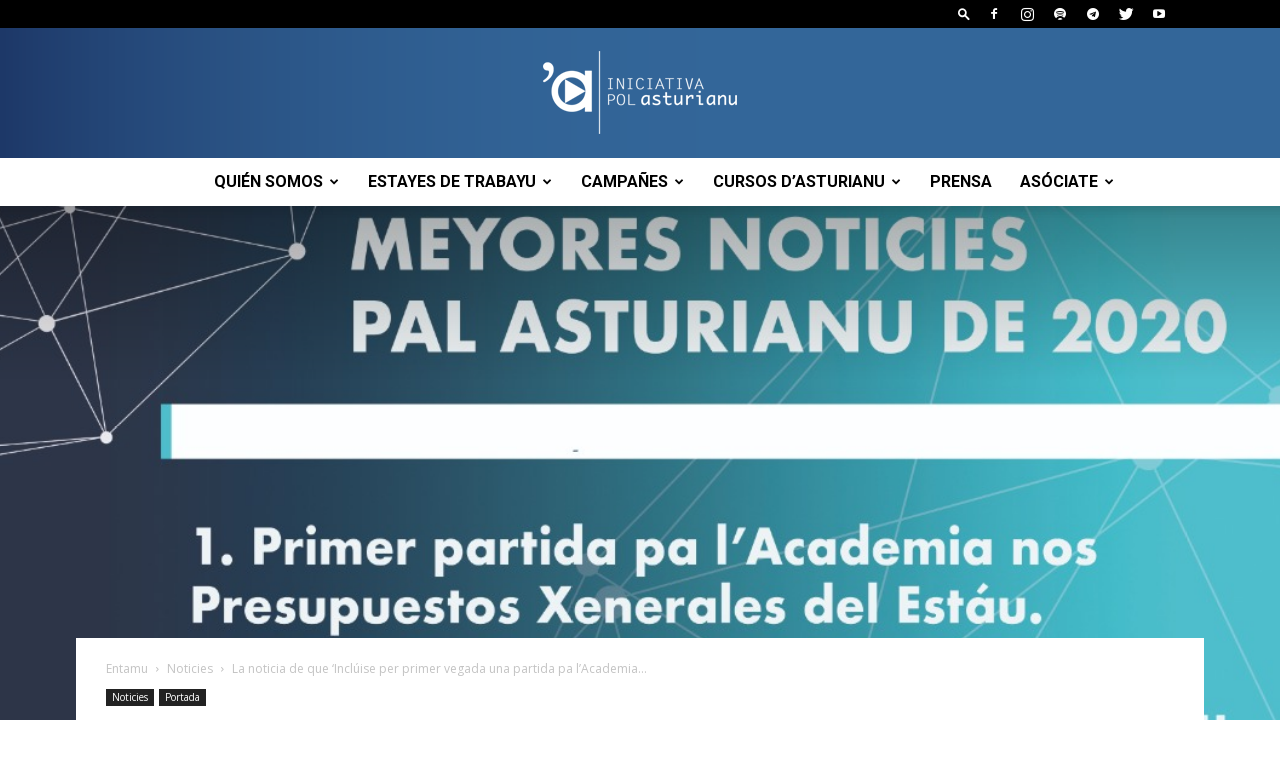

--- FILE ---
content_type: text/html; charset=UTF-8
request_url: https://iniciativapolasturianu.org/la-noticia-de-que-incluise-per-primer-vegada-una-partida-pa-lacademia-de-la-llingua-asturiana-nos-pxe-elexida-la-meyor-del-2020/
body_size: 28152
content:
<!doctype html >
<!--[if IE 8]>    <html class="ie8" lang="en"> <![endif]-->
<!--[if IE 9]>    <html class="ie9" lang="en"> <![endif]-->
<!--[if gt IE 8]><!--> <html lang="es" prefix="og: http://ogp.me/ns#"> <!--<![endif]-->
<head>
    <title>La noticia de que ‘Inclúise per primer vegada una partida pa l’Academia de la Llingua Asturiana nos PXE’ elixida la meyor del 2020 | Iniciativa pol Asturianu</title>
    <meta charset="UTF-8" />
    <meta name="viewport" content="width=device-width, initial-scale=1.0">
    <link rel="pingback" href="https://iniciativapolasturianu.org/xmlrpc.php" />
    <meta name='robots' content='max-image-preview:large' />
	<style>img:is([sizes="auto" i], [sizes^="auto," i]) { contain-intrinsic-size: 3000px 1500px }</style>
	<meta property="og:image" content="https://iniciativapolasturianu.org/wp-content/uploads/2021/01/MeyorNoticia.jpeg" /><link rel="icon" type="image/png" href="https://iniciativapolasturianu.org/wp-content/uploads/2022/01/logo-circulu-azul-1020x1024.png">
<!-- This site is optimized with the Yoast SEO Premium plugin v7.5.1 - https://yoast.com/wordpress/plugins/seo/ -->
<link rel="canonical" href="https://iniciativapolasturianu.org/la-noticia-de-que-incluise-per-primer-vegada-una-partida-pa-lacademia-de-la-llingua-asturiana-nos-pxe-elexida-la-meyor-del-2020/" />
<meta property="og:locale" content="es_ES" />
<meta property="og:type" content="article" />
<meta property="og:title" content="La noticia de que ‘Inclúise per primer vegada una partida pa l’Academia de la Llingua Asturiana nos PXE’ elixida la meyor del 2020 | Iniciativa pol Asturianu" />
<meta property="og:description" content="En segundu llugar queda “Barbón conviértese nel primer presidente qu’usa l’asturianu de forma consciente nuna rueda de prensa” y nel tercer puestu “Usu del asturianu con normalidá nes campañes del andanciu y de salú del Gobiernu d&#8217;Asturies” “Esti añu tuvo munchu pesu la presencia de la llingua asturiana nel mundu empresarial pola apaición de Nordés &hellip;" />
<meta property="og:url" content="https://iniciativapolasturianu.org/la-noticia-de-que-incluise-per-primer-vegada-una-partida-pa-lacademia-de-la-llingua-asturiana-nos-pxe-elexida-la-meyor-del-2020/" />
<meta property="og:site_name" content="Iniciativa pol Asturianu" />
<meta property="article:publisher" content="https://www.facebook.com/iniciativapolasturianu" />
<meta property="article:tag" content="Coronavirus" />
<meta property="article:tag" content="Meyor Noticia pal Asturianu" />
<meta property="article:tag" content="Nordés Movil" />
<meta property="article:tag" content="Presupuestos Xenerales del Estáu (PXE)" />
<meta property="article:section" content="Noticies" />
<meta property="article:published_time" content="2021-01-22T12:30:17+01:00" />
<meta property="article:modified_time" content="2021-04-12T17:19:18+02:00" />
<meta property="og:updated_time" content="2021-04-12T17:19:18+02:00" />
<meta property="fb:app_id" content="2031363060326449" />
<meta property="og:image" content="https://iniciativapolasturianu.org/wp-content/uploads/2021/01/MeyorNoticia.jpeg" />
<meta property="og:image:secure_url" content="https://iniciativapolasturianu.org/wp-content/uploads/2021/01/MeyorNoticia.jpeg" />
<meta property="og:image:width" content="1131" />
<meta property="og:image:height" content="1600" />
<meta name="twitter:card" content="summary_large_image" />
<meta name="twitter:description" content="En segundu llugar queda “Barbón conviértese nel primer presidente qu’usa l’asturianu de forma consciente nuna rueda de prensa” y nel tercer puestu “Usu del asturianu con normalidá nes campañes del andanciu y de salú del Gobiernu d&#8217;Asturies” “Esti añu tuvo munchu pesu la presencia de la llingua asturiana nel mundu empresarial pola apaición de Nordés [&hellip;]" />
<meta name="twitter:title" content="La noticia de que ‘Inclúise per primer vegada una partida pa l’Academia de la Llingua Asturiana nos PXE’ elixida la meyor del 2020 | Iniciativa pol Asturianu" />
<meta name="twitter:site" content="@iniciativaxast" />
<meta name="twitter:image" content="https://iniciativapolasturianu.org/wp-content/uploads/2021/01/MeyorNoticia.jpeg" />
<meta name="twitter:creator" content="@iniciativaxast" />
<script type='application/ld+json'>{"@context":"https:\/\/schema.org","@type":"Organization","url":"https:\/\/iniciativapolasturianu.org\/","sameAs":["https:\/\/www.facebook.com\/iniciativapolasturianu","https:\/\/www.instagram.com\/iniciativaxast","https:\/\/www.youtube.com\/user\/iniciativaxasturianu\/","https:\/\/twitter.com\/iniciativaxast"],"@id":"https:\/\/iniciativapolasturianu.org\/#organization","name":"Iniciativa pol asturianu","logo":"https:\/\/iniciativapolasturianu.org\/wp-content\/uploads\/2019\/04\/web.png"}</script>
<!-- / Yoast SEO Premium plugin. -->

<link rel='dns-prefetch' href='//f.vimeocdn.com' />
<link rel='dns-prefetch' href='//fonts.googleapis.com' />
<link rel="alternate" type="application/rss+xml" title="Iniciativa pol Asturianu &raquo; Feed" href="https://iniciativapolasturianu.org/feed/" />
<link rel="alternate" type="application/rss+xml" title="Iniciativa pol Asturianu &raquo; Feed de los comentarios" href="https://iniciativapolasturianu.org/comments/feed/" />
<link rel="alternate" type="application/rss+xml" title="Iniciativa pol Asturianu &raquo; Comentario La noticia de que ‘Inclúise per primer vegada una partida pa l’Academia de la Llingua Asturiana nos PXE’ elixida la meyor del 2020 del feed" href="https://iniciativapolasturianu.org/la-noticia-de-que-incluise-per-primer-vegada-una-partida-pa-lacademia-de-la-llingua-asturiana-nos-pxe-elexida-la-meyor-del-2020/feed/" />
<script type="text/javascript">
/* <![CDATA[ */
window._wpemojiSettings = {"baseUrl":"https:\/\/s.w.org\/images\/core\/emoji\/15.0.3\/72x72\/","ext":".png","svgUrl":"https:\/\/s.w.org\/images\/core\/emoji\/15.0.3\/svg\/","svgExt":".svg","source":{"concatemoji":"https:\/\/iniciativapolasturianu.org\/wp-includes\/js\/wp-emoji-release.min.js?ver=6.7.4"}};
/*! This file is auto-generated */
!function(i,n){var o,s,e;function c(e){try{var t={supportTests:e,timestamp:(new Date).valueOf()};sessionStorage.setItem(o,JSON.stringify(t))}catch(e){}}function p(e,t,n){e.clearRect(0,0,e.canvas.width,e.canvas.height),e.fillText(t,0,0);var t=new Uint32Array(e.getImageData(0,0,e.canvas.width,e.canvas.height).data),r=(e.clearRect(0,0,e.canvas.width,e.canvas.height),e.fillText(n,0,0),new Uint32Array(e.getImageData(0,0,e.canvas.width,e.canvas.height).data));return t.every(function(e,t){return e===r[t]})}function u(e,t,n){switch(t){case"flag":return n(e,"\ud83c\udff3\ufe0f\u200d\u26a7\ufe0f","\ud83c\udff3\ufe0f\u200b\u26a7\ufe0f")?!1:!n(e,"\ud83c\uddfa\ud83c\uddf3","\ud83c\uddfa\u200b\ud83c\uddf3")&&!n(e,"\ud83c\udff4\udb40\udc67\udb40\udc62\udb40\udc65\udb40\udc6e\udb40\udc67\udb40\udc7f","\ud83c\udff4\u200b\udb40\udc67\u200b\udb40\udc62\u200b\udb40\udc65\u200b\udb40\udc6e\u200b\udb40\udc67\u200b\udb40\udc7f");case"emoji":return!n(e,"\ud83d\udc26\u200d\u2b1b","\ud83d\udc26\u200b\u2b1b")}return!1}function f(e,t,n){var r="undefined"!=typeof WorkerGlobalScope&&self instanceof WorkerGlobalScope?new OffscreenCanvas(300,150):i.createElement("canvas"),a=r.getContext("2d",{willReadFrequently:!0}),o=(a.textBaseline="top",a.font="600 32px Arial",{});return e.forEach(function(e){o[e]=t(a,e,n)}),o}function t(e){var t=i.createElement("script");t.src=e,t.defer=!0,i.head.appendChild(t)}"undefined"!=typeof Promise&&(o="wpEmojiSettingsSupports",s=["flag","emoji"],n.supports={everything:!0,everythingExceptFlag:!0},e=new Promise(function(e){i.addEventListener("DOMContentLoaded",e,{once:!0})}),new Promise(function(t){var n=function(){try{var e=JSON.parse(sessionStorage.getItem(o));if("object"==typeof e&&"number"==typeof e.timestamp&&(new Date).valueOf()<e.timestamp+604800&&"object"==typeof e.supportTests)return e.supportTests}catch(e){}return null}();if(!n){if("undefined"!=typeof Worker&&"undefined"!=typeof OffscreenCanvas&&"undefined"!=typeof URL&&URL.createObjectURL&&"undefined"!=typeof Blob)try{var e="postMessage("+f.toString()+"("+[JSON.stringify(s),u.toString(),p.toString()].join(",")+"));",r=new Blob([e],{type:"text/javascript"}),a=new Worker(URL.createObjectURL(r),{name:"wpTestEmojiSupports"});return void(a.onmessage=function(e){c(n=e.data),a.terminate(),t(n)})}catch(e){}c(n=f(s,u,p))}t(n)}).then(function(e){for(var t in e)n.supports[t]=e[t],n.supports.everything=n.supports.everything&&n.supports[t],"flag"!==t&&(n.supports.everythingExceptFlag=n.supports.everythingExceptFlag&&n.supports[t]);n.supports.everythingExceptFlag=n.supports.everythingExceptFlag&&!n.supports.flag,n.DOMReady=!1,n.readyCallback=function(){n.DOMReady=!0}}).then(function(){return e}).then(function(){var e;n.supports.everything||(n.readyCallback(),(e=n.source||{}).concatemoji?t(e.concatemoji):e.wpemoji&&e.twemoji&&(t(e.twemoji),t(e.wpemoji)))}))}((window,document),window._wpemojiSettings);
/* ]]> */
</script>
<style id='wp-emoji-styles-inline-css' type='text/css'>

	img.wp-smiley, img.emoji {
		display: inline !important;
		border: none !important;
		box-shadow: none !important;
		height: 1em !important;
		width: 1em !important;
		margin: 0 0.07em !important;
		vertical-align: -0.1em !important;
		background: none !important;
		padding: 0 !important;
	}
</style>
<link rel='stylesheet' id='wp-block-library-css' href='https://iniciativapolasturianu.org/wp-includes/css/dist/block-library/style.min.css?ver=6.7.4' type='text/css' media='all' />
<style id='classic-theme-styles-inline-css' type='text/css'>
/*! This file is auto-generated */
.wp-block-button__link{color:#fff;background-color:#32373c;border-radius:9999px;box-shadow:none;text-decoration:none;padding:calc(.667em + 2px) calc(1.333em + 2px);font-size:1.125em}.wp-block-file__button{background:#32373c;color:#fff;text-decoration:none}
</style>
<style id='global-styles-inline-css' type='text/css'>
:root{--wp--preset--aspect-ratio--square: 1;--wp--preset--aspect-ratio--4-3: 4/3;--wp--preset--aspect-ratio--3-4: 3/4;--wp--preset--aspect-ratio--3-2: 3/2;--wp--preset--aspect-ratio--2-3: 2/3;--wp--preset--aspect-ratio--16-9: 16/9;--wp--preset--aspect-ratio--9-16: 9/16;--wp--preset--color--black: #000000;--wp--preset--color--cyan-bluish-gray: #abb8c3;--wp--preset--color--white: #ffffff;--wp--preset--color--pale-pink: #f78da7;--wp--preset--color--vivid-red: #cf2e2e;--wp--preset--color--luminous-vivid-orange: #ff6900;--wp--preset--color--luminous-vivid-amber: #fcb900;--wp--preset--color--light-green-cyan: #7bdcb5;--wp--preset--color--vivid-green-cyan: #00d084;--wp--preset--color--pale-cyan-blue: #8ed1fc;--wp--preset--color--vivid-cyan-blue: #0693e3;--wp--preset--color--vivid-purple: #9b51e0;--wp--preset--gradient--vivid-cyan-blue-to-vivid-purple: linear-gradient(135deg,rgba(6,147,227,1) 0%,rgb(155,81,224) 100%);--wp--preset--gradient--light-green-cyan-to-vivid-green-cyan: linear-gradient(135deg,rgb(122,220,180) 0%,rgb(0,208,130) 100%);--wp--preset--gradient--luminous-vivid-amber-to-luminous-vivid-orange: linear-gradient(135deg,rgba(252,185,0,1) 0%,rgba(255,105,0,1) 100%);--wp--preset--gradient--luminous-vivid-orange-to-vivid-red: linear-gradient(135deg,rgba(255,105,0,1) 0%,rgb(207,46,46) 100%);--wp--preset--gradient--very-light-gray-to-cyan-bluish-gray: linear-gradient(135deg,rgb(238,238,238) 0%,rgb(169,184,195) 100%);--wp--preset--gradient--cool-to-warm-spectrum: linear-gradient(135deg,rgb(74,234,220) 0%,rgb(151,120,209) 20%,rgb(207,42,186) 40%,rgb(238,44,130) 60%,rgb(251,105,98) 80%,rgb(254,248,76) 100%);--wp--preset--gradient--blush-light-purple: linear-gradient(135deg,rgb(255,206,236) 0%,rgb(152,150,240) 100%);--wp--preset--gradient--blush-bordeaux: linear-gradient(135deg,rgb(254,205,165) 0%,rgb(254,45,45) 50%,rgb(107,0,62) 100%);--wp--preset--gradient--luminous-dusk: linear-gradient(135deg,rgb(255,203,112) 0%,rgb(199,81,192) 50%,rgb(65,88,208) 100%);--wp--preset--gradient--pale-ocean: linear-gradient(135deg,rgb(255,245,203) 0%,rgb(182,227,212) 50%,rgb(51,167,181) 100%);--wp--preset--gradient--electric-grass: linear-gradient(135deg,rgb(202,248,128) 0%,rgb(113,206,126) 100%);--wp--preset--gradient--midnight: linear-gradient(135deg,rgb(2,3,129) 0%,rgb(40,116,252) 100%);--wp--preset--font-size--small: 11px;--wp--preset--font-size--medium: 20px;--wp--preset--font-size--large: 32px;--wp--preset--font-size--x-large: 42px;--wp--preset--font-size--regular: 15px;--wp--preset--font-size--larger: 50px;--wp--preset--spacing--20: 0.44rem;--wp--preset--spacing--30: 0.67rem;--wp--preset--spacing--40: 1rem;--wp--preset--spacing--50: 1.5rem;--wp--preset--spacing--60: 2.25rem;--wp--preset--spacing--70: 3.38rem;--wp--preset--spacing--80: 5.06rem;--wp--preset--shadow--natural: 6px 6px 9px rgba(0, 0, 0, 0.2);--wp--preset--shadow--deep: 12px 12px 50px rgba(0, 0, 0, 0.4);--wp--preset--shadow--sharp: 6px 6px 0px rgba(0, 0, 0, 0.2);--wp--preset--shadow--outlined: 6px 6px 0px -3px rgba(255, 255, 255, 1), 6px 6px rgba(0, 0, 0, 1);--wp--preset--shadow--crisp: 6px 6px 0px rgba(0, 0, 0, 1);}:where(.is-layout-flex){gap: 0.5em;}:where(.is-layout-grid){gap: 0.5em;}body .is-layout-flex{display: flex;}.is-layout-flex{flex-wrap: wrap;align-items: center;}.is-layout-flex > :is(*, div){margin: 0;}body .is-layout-grid{display: grid;}.is-layout-grid > :is(*, div){margin: 0;}:where(.wp-block-columns.is-layout-flex){gap: 2em;}:where(.wp-block-columns.is-layout-grid){gap: 2em;}:where(.wp-block-post-template.is-layout-flex){gap: 1.25em;}:where(.wp-block-post-template.is-layout-grid){gap: 1.25em;}.has-black-color{color: var(--wp--preset--color--black) !important;}.has-cyan-bluish-gray-color{color: var(--wp--preset--color--cyan-bluish-gray) !important;}.has-white-color{color: var(--wp--preset--color--white) !important;}.has-pale-pink-color{color: var(--wp--preset--color--pale-pink) !important;}.has-vivid-red-color{color: var(--wp--preset--color--vivid-red) !important;}.has-luminous-vivid-orange-color{color: var(--wp--preset--color--luminous-vivid-orange) !important;}.has-luminous-vivid-amber-color{color: var(--wp--preset--color--luminous-vivid-amber) !important;}.has-light-green-cyan-color{color: var(--wp--preset--color--light-green-cyan) !important;}.has-vivid-green-cyan-color{color: var(--wp--preset--color--vivid-green-cyan) !important;}.has-pale-cyan-blue-color{color: var(--wp--preset--color--pale-cyan-blue) !important;}.has-vivid-cyan-blue-color{color: var(--wp--preset--color--vivid-cyan-blue) !important;}.has-vivid-purple-color{color: var(--wp--preset--color--vivid-purple) !important;}.has-black-background-color{background-color: var(--wp--preset--color--black) !important;}.has-cyan-bluish-gray-background-color{background-color: var(--wp--preset--color--cyan-bluish-gray) !important;}.has-white-background-color{background-color: var(--wp--preset--color--white) !important;}.has-pale-pink-background-color{background-color: var(--wp--preset--color--pale-pink) !important;}.has-vivid-red-background-color{background-color: var(--wp--preset--color--vivid-red) !important;}.has-luminous-vivid-orange-background-color{background-color: var(--wp--preset--color--luminous-vivid-orange) !important;}.has-luminous-vivid-amber-background-color{background-color: var(--wp--preset--color--luminous-vivid-amber) !important;}.has-light-green-cyan-background-color{background-color: var(--wp--preset--color--light-green-cyan) !important;}.has-vivid-green-cyan-background-color{background-color: var(--wp--preset--color--vivid-green-cyan) !important;}.has-pale-cyan-blue-background-color{background-color: var(--wp--preset--color--pale-cyan-blue) !important;}.has-vivid-cyan-blue-background-color{background-color: var(--wp--preset--color--vivid-cyan-blue) !important;}.has-vivid-purple-background-color{background-color: var(--wp--preset--color--vivid-purple) !important;}.has-black-border-color{border-color: var(--wp--preset--color--black) !important;}.has-cyan-bluish-gray-border-color{border-color: var(--wp--preset--color--cyan-bluish-gray) !important;}.has-white-border-color{border-color: var(--wp--preset--color--white) !important;}.has-pale-pink-border-color{border-color: var(--wp--preset--color--pale-pink) !important;}.has-vivid-red-border-color{border-color: var(--wp--preset--color--vivid-red) !important;}.has-luminous-vivid-orange-border-color{border-color: var(--wp--preset--color--luminous-vivid-orange) !important;}.has-luminous-vivid-amber-border-color{border-color: var(--wp--preset--color--luminous-vivid-amber) !important;}.has-light-green-cyan-border-color{border-color: var(--wp--preset--color--light-green-cyan) !important;}.has-vivid-green-cyan-border-color{border-color: var(--wp--preset--color--vivid-green-cyan) !important;}.has-pale-cyan-blue-border-color{border-color: var(--wp--preset--color--pale-cyan-blue) !important;}.has-vivid-cyan-blue-border-color{border-color: var(--wp--preset--color--vivid-cyan-blue) !important;}.has-vivid-purple-border-color{border-color: var(--wp--preset--color--vivid-purple) !important;}.has-vivid-cyan-blue-to-vivid-purple-gradient-background{background: var(--wp--preset--gradient--vivid-cyan-blue-to-vivid-purple) !important;}.has-light-green-cyan-to-vivid-green-cyan-gradient-background{background: var(--wp--preset--gradient--light-green-cyan-to-vivid-green-cyan) !important;}.has-luminous-vivid-amber-to-luminous-vivid-orange-gradient-background{background: var(--wp--preset--gradient--luminous-vivid-amber-to-luminous-vivid-orange) !important;}.has-luminous-vivid-orange-to-vivid-red-gradient-background{background: var(--wp--preset--gradient--luminous-vivid-orange-to-vivid-red) !important;}.has-very-light-gray-to-cyan-bluish-gray-gradient-background{background: var(--wp--preset--gradient--very-light-gray-to-cyan-bluish-gray) !important;}.has-cool-to-warm-spectrum-gradient-background{background: var(--wp--preset--gradient--cool-to-warm-spectrum) !important;}.has-blush-light-purple-gradient-background{background: var(--wp--preset--gradient--blush-light-purple) !important;}.has-blush-bordeaux-gradient-background{background: var(--wp--preset--gradient--blush-bordeaux) !important;}.has-luminous-dusk-gradient-background{background: var(--wp--preset--gradient--luminous-dusk) !important;}.has-pale-ocean-gradient-background{background: var(--wp--preset--gradient--pale-ocean) !important;}.has-electric-grass-gradient-background{background: var(--wp--preset--gradient--electric-grass) !important;}.has-midnight-gradient-background{background: var(--wp--preset--gradient--midnight) !important;}.has-small-font-size{font-size: var(--wp--preset--font-size--small) !important;}.has-medium-font-size{font-size: var(--wp--preset--font-size--medium) !important;}.has-large-font-size{font-size: var(--wp--preset--font-size--large) !important;}.has-x-large-font-size{font-size: var(--wp--preset--font-size--x-large) !important;}
:where(.wp-block-post-template.is-layout-flex){gap: 1.25em;}:where(.wp-block-post-template.is-layout-grid){gap: 1.25em;}
:where(.wp-block-columns.is-layout-flex){gap: 2em;}:where(.wp-block-columns.is-layout-grid){gap: 2em;}
:root :where(.wp-block-pullquote){font-size: 1.5em;line-height: 1.6;}
</style>
<link rel='stylesheet' id='contact-form-7-css' href='https://iniciativapolasturianu.org/wp-content/plugins/contact-form-7/includes/css/styles.css?ver=5.4.1' type='text/css' media='all' />
<link rel='stylesheet' id='rs-plugin-settings-css' href='https://iniciativapolasturianu.org/wp-content/plugins/revslider/public/assets/css/settings.css?ver=5.4.8.3' type='text/css' media='all' />
<style id='rs-plugin-settings-inline-css' type='text/css'>
#rs-demo-id {}
</style>
<link rel='stylesheet' id='google-fonts-style-css' href='https://fonts.googleapis.com/css?family=Roboto+Slab%3A400%7CRoboto%3A300%2C400%2C400italic%2C500%2C500italic%2C700%2C900%7COpen+Sans%3A300italic%2C400%2C400italic%2C600%2C600italic%2C700&#038;ver=9.6.1' type='text/css' media='all' />
<link rel='stylesheet' id='gd_lightbox_styles-css' href='https://iniciativapolasturianu.org/wp-content/plugins/responsive-lightbox-popup/resources/assets/css/frontend/lightgallery.css?ver=6.7.4' type='text/css' media='all' />
<link rel='stylesheet' id='gd_lightbox_transitions-css' href='https://iniciativapolasturianu.org/wp-content/plugins/responsive-lightbox-popup/resources/assets/css/frontend/lg-transitions.css?ver=6.7.4' type='text/css' media='all' />
<link rel='stylesheet' id='cf7cf-style-css' href='https://iniciativapolasturianu.org/wp-content/plugins/cf7-conditional-fields/style.css?ver=2.5.11' type='text/css' media='all' />
<link rel='stylesheet' id='js_composer_front-css' href='https://iniciativapolasturianu.org/wp-content/plugins/js_composer/assets/css/js_composer.min.css?ver=5.7' type='text/css' media='all' />
<link rel='stylesheet' id='td-theme-css' href='https://iniciativapolasturianu.org/wp-content/themes/Newspaper/style.css?ver=9.6.1' type='text/css' media='all' />
<link rel='stylesheet' id='td-theme-demo-style-css' href='https://iniciativapolasturianu.org/wp-content/themes/Newspaper/includes/demos/politics/demo_style.css?ver=9.6.1' type='text/css' media='all' />
<script type="text/javascript" src="https://iniciativapolasturianu.org/wp-includes/js/jquery/jquery.min.js?ver=3.7.1" id="jquery-core-js"></script>
<script type="text/javascript" src="https://iniciativapolasturianu.org/wp-includes/js/jquery/jquery-migrate.min.js?ver=3.4.1" id="jquery-migrate-js"></script>
<script type="text/javascript" src="https://iniciativapolasturianu.org/wp-content/plugins/revslider/public/assets/js/jquery.themepunch.tools.min.js?ver=5.4.8.3" id="tp-tools-js"></script>
<script type="text/javascript" src="https://iniciativapolasturianu.org/wp-content/plugins/revslider/public/assets/js/jquery.themepunch.revolution.min.js?ver=5.4.8.3" id="revmin-js"></script>
<script type="text/javascript" id="gd_lightbox_gallery-js-extra">
/* <![CDATA[ */
var gdLightboxL10n = {"mode":"lg-slide","speed":"600","height":"100%","width":"100%","closable":"1","loop":"1","escKey":null,"keypress":"1","controls":"1","slideEndAnimatoin":"1","mousewheel":"1","getCaptionFromTitleOrAlt":"1","nextHtml":"","prevHtml":"","download":"1","counter":"1","enableDrag":"1"};
/* ]]> */
</script>
<script type="text/javascript" src="https://iniciativapolasturianu.org/wp-content/plugins/responsive-lightbox-popup/resources/assets/js/frontend/lightgallery.js?ver=6.7.4" id="gd_lightbox_gallery-js"></script>
<script type="text/javascript" id="gd_lightbox_fullscreen-js-extra">
/* <![CDATA[ */
var gdLightboxfullscr = {"fullScreen":"1"};
/* ]]> */
</script>
<script type="text/javascript" src="https://iniciativapolasturianu.org/wp-content/plugins/responsive-lightbox-popup/resources/assets/js/frontend/lg-fullscreen.js?ver=6.7.4" id="gd_lightbox_fullscreen-js"></script>
<script type="text/javascript" id="gd_lightbox_thumbnail-js-extra">
/* <![CDATA[ */
var gdLightboxthumb = {"thumbnail":"1","thumbWidth":"100","thumbContHeight":"100","thumbMargin":"5","enableThumbDrag":"1","enableThumbSwipe":null};
var gdLightboxautop = {"autoplay":"","pause":"8","progressBar":"1","autoplayControls":"1"};
/* ]]> */
</script>
<script type="text/javascript" src="https://iniciativapolasturianu.org/wp-content/plugins/responsive-lightbox-popup/resources/assets/js/frontend/lg-thumbnail.js?ver=6.7.4" id="gd_lightbox_thumbnail-js"></script>
<script type="text/javascript" id="gd_lightbox_video-js-extra">
/* <![CDATA[ */
var gdLightboxvideo = {"videoMaxWidth":"855px","yt_autoplay":"0","yt_controls":"0","yt_loop":"0","yt_rel":"0","vm_autoplay":"0","vm_loop":"0"};
/* ]]> */
</script>
<script type="text/javascript" src="https://iniciativapolasturianu.org/wp-content/plugins/responsive-lightbox-popup/resources/assets/js/frontend/lg-video.js?ver=6.7.4" id="gd_lightbox_video-js"></script>
<script type="text/javascript" src="https://iniciativapolasturianu.org/wp-content/plugins/responsive-lightbox-popup/resources/assets/js/frontend/lg-autoplay.js?ver=6.7.4" id="gd_lightbox_autoplay-js"></script>
<script type="text/javascript" id="gd_lightbox_zoom-js-extra">
/* <![CDATA[ */
var gdLightboxzoom = {"zoom":"1","scale":"1","actualSize":"1"};
/* ]]> */
</script>
<script type="text/javascript" src="https://iniciativapolasturianu.org/wp-content/plugins/responsive-lightbox-popup/resources/assets/js/frontend/lg-zoom.js?ver=6.7.4" id="gd_lightbox_zoom-js"></script>
<script type="text/javascript" src="https://iniciativapolasturianu.org/wp-content/plugins/responsive-lightbox-popup/resources/assets/js/frontend/lg-hash.js?ver=6.7.4" id="gd_lightbox_hash-js"></script>
<script type="text/javascript" src="https://iniciativapolasturianu.org/wp-content/plugins/responsive-lightbox-popup/resources/assets/js/frontend/lg-pager.js?ver=6.7.4" id="gd_lightbox_pager-js"></script>
<script type="text/javascript" id="gd_lightbox_share-js-extra">
/* <![CDATA[ */
var gdLightboxshare = {"share":"","facebook":"1","twitter":"1","googlePlus":"1","pinterest":"1"};
/* ]]> */
</script>
<script type="text/javascript" src="https://iniciativapolasturianu.org/wp-content/plugins/responsive-lightbox-popup/resources/assets/js/frontend/lg-share.js?ver=6.7.4" id="gd_lightbox_share-js"></script>
<script type="text/javascript" src="https://iniciativapolasturianu.org/wp-content/plugins/responsive-lightbox-popup/resources/assets/js/frontend/jquery.mousewheel.min.js?ver=6.7.4" id="gd_lightbox_mousewheel-js"></script>
<script type="text/javascript" src="https://iniciativapolasturianu.org/wp-content/plugins/responsive-lightbox-popup/resources/assets/js/frontend/grandwplight.js?ver=6.7.4" id="gd_lightbox_grandwplight-js"></script>
<script type="text/javascript" src="https://f.vimeocdn.com/js/froogaloop2.min.js?ver=6.7.4" id="gd_lightbox_vimeo_froogaloop-js"></script>
<link rel="https://api.w.org/" href="https://iniciativapolasturianu.org/wp-json/" /><link rel="alternate" title="JSON" type="application/json" href="https://iniciativapolasturianu.org/wp-json/wp/v2/posts/5233" /><link rel="EditURI" type="application/rsd+xml" title="RSD" href="https://iniciativapolasturianu.org/xmlrpc.php?rsd" />
<meta name="generator" content="WordPress 6.7.4" />
<link rel='shortlink' href='https://iniciativapolasturianu.org/?p=5233' />
<link rel="alternate" title="oEmbed (JSON)" type="application/json+oembed" href="https://iniciativapolasturianu.org/wp-json/oembed/1.0/embed?url=https%3A%2F%2Finiciativapolasturianu.org%2Fla-noticia-de-que-incluise-per-primer-vegada-una-partida-pa-lacademia-de-la-llingua-asturiana-nos-pxe-elexida-la-meyor-del-2020%2F" />
<link rel="alternate" title="oEmbed (XML)" type="text/xml+oembed" href="https://iniciativapolasturianu.org/wp-json/oembed/1.0/embed?url=https%3A%2F%2Finiciativapolasturianu.org%2Fla-noticia-de-que-incluise-per-primer-vegada-una-partida-pa-lacademia-de-la-llingua-asturiana-nos-pxe-elexida-la-meyor-del-2020%2F&#038;format=xml" />

<script language="JavaScript" type="text/javascript"><!--

function expand(param) {
 jQuery("div"+param).stop().slideToggle(function() {
    /*linkname = jQuery("a"+param).html();*/
    if( jQuery("div"+param).is(":visible") ) {
      jQuery("a"+param+" > span").html(expand_text);
    }
    else {
        jQuery("a"+param+" > span").html(collapse_text);
    }

  });

}
function expander_hide(param) {
        // hide original div
        jQuery("div"+param).hide();
		linkname = jQuery("a"+param).html();
        collapse_text  = "&dArr;";
        expand_text    = "&uArr;";

        jQuery("a"+param).html(linkname).prepend("<span class=\"collapse-pre\">"+collapse_text+"</span>");
        jQuery("a"+param).show();
}
//--></script>
<!--[if lt IE 9]><script src="https://cdnjs.cloudflare.com/ajax/libs/html5shiv/3.7.3/html5shiv.js"></script><![endif]-->
    <style>.lg-sub-html {
    background-color: rgba(0, 0, 0, 0.45);
    bottom: 0px;
    color: #EEEEEE;
    font-size: 16px;
    left: 0;
    padding: 10px 40px;
    position: fixed;
    right: 0;
    opacity: 1;
    text-align: center;
    z-index: 1080;
}

.lg-img-wrap .lg-image {
    border: 0px solid #fff;
    border-radius: 0px;
    opacity: 1 !important;
    filter: blur(0px) brightness(100%) contrast(100%) grayscale(0%) invert(0%) saturate(1) sepia(0%);
    -webkit-filter: blur(0px) brightness(100%)  contrast(100%) grayscale(0%) invert(0%) saturate(1) sepia(0%);

}

.lg-actions .lg-next, .lg-actions .lg-prev {
    font-size: 22px !important;
    padding: 8px 10px 9px !important;
}

.lg-outer .lg-thumb-item {
    border-radius: 4px;
    border: 2px solid #fff;
}
.lg-outer .lg-thumb-item.active, .lg-outer .lg-thumb-item:hover {
    border-color: #a90707;
}
</style><meta name="generator" content="Powered by WPBakery Page Builder - drag and drop page builder for WordPress."/>
<!--[if lte IE 9]><link rel="stylesheet" type="text/css" href="https://iniciativapolasturianu.org/wp-content/plugins/js_composer/assets/css/vc_lte_ie9.min.css" media="screen"><![endif]--><meta name="generator" content="Powered by Slider Revolution 5.4.8.3 - responsive, Mobile-Friendly Slider Plugin for WordPress with comfortable drag and drop interface." />

<!-- JS generated by theme -->

<script>
    
    

	    var tdBlocksArray = []; //here we store all the items for the current page

	    //td_block class - each ajax block uses a object of this class for requests
	    function tdBlock() {
		    this.id = '';
		    this.block_type = 1; //block type id (1-234 etc)
		    this.atts = '';
		    this.td_column_number = '';
		    this.td_current_page = 1; //
		    this.post_count = 0; //from wp
		    this.found_posts = 0; //from wp
		    this.max_num_pages = 0; //from wp
		    this.td_filter_value = ''; //current live filter value
		    this.is_ajax_running = false;
		    this.td_user_action = ''; // load more or infinite loader (used by the animation)
		    this.header_color = '';
		    this.ajax_pagination_infinite_stop = ''; //show load more at page x
	    }


        // td_js_generator - mini detector
        (function(){
            var htmlTag = document.getElementsByTagName("html")[0];

	        if ( navigator.userAgent.indexOf("MSIE 10.0") > -1 ) {
                htmlTag.className += ' ie10';
            }

            if ( !!navigator.userAgent.match(/Trident.*rv\:11\./) ) {
                htmlTag.className += ' ie11';
            }

	        if ( navigator.userAgent.indexOf("Edge") > -1 ) {
                htmlTag.className += ' ieEdge';
            }

            if ( /(iPad|iPhone|iPod)/g.test(navigator.userAgent) ) {
                htmlTag.className += ' td-md-is-ios';
            }

            var user_agent = navigator.userAgent.toLowerCase();
            if ( user_agent.indexOf("android") > -1 ) {
                htmlTag.className += ' td-md-is-android';
            }

            if ( -1 !== navigator.userAgent.indexOf('Mac OS X')  ) {
                htmlTag.className += ' td-md-is-os-x';
            }

            if ( /chrom(e|ium)/.test(navigator.userAgent.toLowerCase()) ) {
               htmlTag.className += ' td-md-is-chrome';
            }

            if ( -1 !== navigator.userAgent.indexOf('Firefox') ) {
                htmlTag.className += ' td-md-is-firefox';
            }

            if ( -1 !== navigator.userAgent.indexOf('Safari') && -1 === navigator.userAgent.indexOf('Chrome') ) {
                htmlTag.className += ' td-md-is-safari';
            }

            if( -1 !== navigator.userAgent.indexOf('IEMobile') ){
                htmlTag.className += ' td-md-is-iemobile';
            }

        })();




        var tdLocalCache = {};

        ( function () {
            "use strict";

            tdLocalCache = {
                data: {},
                remove: function (resource_id) {
                    delete tdLocalCache.data[resource_id];
                },
                exist: function (resource_id) {
                    return tdLocalCache.data.hasOwnProperty(resource_id) && tdLocalCache.data[resource_id] !== null;
                },
                get: function (resource_id) {
                    return tdLocalCache.data[resource_id];
                },
                set: function (resource_id, cachedData) {
                    tdLocalCache.remove(resource_id);
                    tdLocalCache.data[resource_id] = cachedData;
                }
            };
        })();

    
    
var td_viewport_interval_list=[{"limitBottom":767,"sidebarWidth":228},{"limitBottom":1018,"sidebarWidth":300},{"limitBottom":1140,"sidebarWidth":324}];
var td_animation_stack_effect="type0";
var tds_animation_stack=true;
var td_animation_stack_specific_selectors=".entry-thumb, img";
var td_animation_stack_general_selectors=".td-animation-stack img, .td-animation-stack .entry-thumb, .post img";
var td_ajax_url="https:\/\/iniciativapolasturianu.org\/wp-admin\/admin-ajax.php?td_theme_name=Newspaper&v=9.6.1";
var td_get_template_directory_uri="https:\/\/iniciativapolasturianu.org\/wp-content\/themes\/Newspaper";
var tds_snap_menu="snap";
var tds_logo_on_sticky="";
var tds_header_style="10";
var td_please_wait="Por favor espera...";
var td_email_user_pass_incorrect="Usuariu o contrase\u00f1a incorrecta.";
var td_email_user_incorrect="Corr\u00e9u lletr\u00f3nicu o nome incorrectu.";
var td_email_incorrect="Corr\u00e9u lletr\u00f3nicu incorrectu. ";
var tds_more_articles_on_post_enable="";
var tds_more_articles_on_post_time_to_wait="";
var tds_more_articles_on_post_pages_distance_from_top=0;
var tds_theme_color_site_wide="#2874a6";
var tds_smart_sidebar="enabled";
var tdThemeName="Newspaper";
var td_magnific_popup_translation_tPrev="PREVIU";
var td_magnific_popup_translation_tNext="VINIENTE";
var td_magnific_popup_translation_tCounter="%curr% de %total%";
var td_magnific_popup_translation_ajax_tError="El conten\u00edu de %url% nun pue cargase.";
var td_magnific_popup_translation_image_tError="La imaxe #%curr% could nun pue cargase.";
var tdDateNamesI18n={"month_names":["enero","febrero","marzo","abril","mayo","junio","julio","agosto","septiembre","octubre","noviembre","diciembre"],"month_names_short":["Ene","Feb","Mar","Abr","May","Jun","Jul","Ago","Sep","Oct","Nov","Dic"],"day_names":["domingo","lunes","martes","mi\u00e9rcoles","jueves","viernes","s\u00e1bado"],"day_names_short":["Dom","Lun","Mar","Mi\u00e9","Jue","Vie","S\u00e1b"]};
var td_ad_background_click_link="";
var td_ad_background_click_target="";
</script>


<!-- Header style compiled by theme -->

<style>
    
.td-header-wrap .black-menu .sf-menu > .current-menu-item > a,
    .td-header-wrap .black-menu .sf-menu > .current-menu-ancestor > a,
    .td-header-wrap .black-menu .sf-menu > .current-category-ancestor > a,
    .td-header-wrap .black-menu .sf-menu > li > a:hover,
    .td-header-wrap .black-menu .sf-menu > .sfHover > a,
    .td-header-style-12 .td-header-menu-wrap-full,
    .sf-menu > .current-menu-item > a:after,
    .sf-menu > .current-menu-ancestor > a:after,
    .sf-menu > .current-category-ancestor > a:after,
    .sf-menu > li:hover > a:after,
    .sf-menu > .sfHover > a:after,
    .td-header-style-12 .td-affix,
    .header-search-wrap .td-drop-down-search:after,
    .header-search-wrap .td-drop-down-search .btn:hover,
    input[type=submit]:hover,
    .td-read-more a,
    .td-post-category:hover,
    .td-grid-style-1.td-hover-1 .td-big-grid-post:hover .td-post-category,
    .td-grid-style-5.td-hover-1 .td-big-grid-post:hover .td-post-category,
    .td_top_authors .td-active .td-author-post-count,
    .td_top_authors .td-active .td-author-comments-count,
    .td_top_authors .td_mod_wrap:hover .td-author-post-count,
    .td_top_authors .td_mod_wrap:hover .td-author-comments-count,
    .td-404-sub-sub-title a:hover,
    .td-search-form-widget .wpb_button:hover,
    .td-rating-bar-wrap div,
    .td_category_template_3 .td-current-sub-category,
    .dropcap,
    .td_wrapper_video_playlist .td_video_controls_playlist_wrapper,
    .wpb_default,
    .wpb_default:hover,
    .td-left-smart-list:hover,
    .td-right-smart-list:hover,
    .woocommerce-checkout .woocommerce input.button:hover,
    .woocommerce-page .woocommerce a.button:hover,
    .woocommerce-account div.woocommerce .button:hover,
    #bbpress-forums button:hover,
    .bbp_widget_login .button:hover,
    .td-footer-wrapper .td-post-category,
    .td-footer-wrapper .widget_product_search input[type="submit"]:hover,
    .woocommerce .product a.button:hover,
    .woocommerce .product #respond input#submit:hover,
    .woocommerce .checkout input#place_order:hover,
    .woocommerce .woocommerce.widget .button:hover,
    .single-product .product .summary .cart .button:hover,
    .woocommerce-cart .woocommerce table.cart .button:hover,
    .woocommerce-cart .woocommerce .shipping-calculator-form .button:hover,
    .td-next-prev-wrap a:hover,
    .td-load-more-wrap a:hover,
    .td-post-small-box a:hover,
    .page-nav .current,
    .page-nav:first-child > div,
    .td_category_template_8 .td-category-header .td-category a.td-current-sub-category,
    .td_category_template_4 .td-category-siblings .td-category a:hover,
    #bbpress-forums .bbp-pagination .current,
    #bbpress-forums #bbp-single-user-details #bbp-user-navigation li.current a,
    .td-theme-slider:hover .slide-meta-cat a,
    a.vc_btn-black:hover,
    .td-trending-now-wrapper:hover .td-trending-now-title,
    .td-scroll-up,
    .td-smart-list-button:hover,
    .td-weather-information:before,
    .td-weather-week:before,
    .td_block_exchange .td-exchange-header:before,
    .td_block_big_grid_9.td-grid-style-1 .td-post-category,
    .td_block_big_grid_9.td-grid-style-5 .td-post-category,
    .td-grid-style-6.td-hover-1 .td-module-thumb:after,
    .td-pulldown-syle-2 .td-subcat-dropdown ul:after,
    .td_block_template_9 .td-block-title:after,
    .td_block_template_15 .td-block-title:before,
    div.wpforms-container .wpforms-form div.wpforms-submit-container button[type=submit] {
        background-color: #2874a6;
    }

    .td_block_template_4 .td-related-title .td-cur-simple-item:before {
        border-color: #2874a6 transparent transparent transparent !important;
    }

    .woocommerce .woocommerce-message .button:hover,
    .woocommerce .woocommerce-error .button:hover,
    .woocommerce .woocommerce-info .button:hover {
        background-color: #2874a6 !important;
    }
    
    
    .td_block_template_4 .td-related-title .td-cur-simple-item,
    .td_block_template_3 .td-related-title .td-cur-simple-item,
    .td_block_template_9 .td-related-title:after {
        background-color: #2874a6;
    }

    .woocommerce .product .onsale,
    .woocommerce.widget .ui-slider .ui-slider-handle {
        background: none #2874a6;
    }

    .woocommerce.widget.widget_layered_nav_filters ul li a {
        background: none repeat scroll 0 0 #2874a6 !important;
    }

    a,
    cite a:hover,
    .td_mega_menu_sub_cats .cur-sub-cat,
    .td-mega-span h3 a:hover,
    .td_mod_mega_menu:hover .entry-title a,
    .header-search-wrap .result-msg a:hover,
    .td-header-top-menu .td-drop-down-search .td_module_wrap:hover .entry-title a,
    .td-header-top-menu .td-icon-search:hover,
    .td-header-wrap .result-msg a:hover,
    .top-header-menu li a:hover,
    .top-header-menu .current-menu-item > a,
    .top-header-menu .current-menu-ancestor > a,
    .top-header-menu .current-category-ancestor > a,
    .td-social-icon-wrap > a:hover,
    .td-header-sp-top-widget .td-social-icon-wrap a:hover,
    .td-page-content blockquote p,
    .td-post-content blockquote p,
    .mce-content-body blockquote p,
    .comment-content blockquote p,
    .wpb_text_column blockquote p,
    .td_block_text_with_title blockquote p,
    .td_module_wrap:hover .entry-title a,
    .td-subcat-filter .td-subcat-list a:hover,
    .td-subcat-filter .td-subcat-dropdown a:hover,
    .td_quote_on_blocks,
    .dropcap2,
    .dropcap3,
    .td_top_authors .td-active .td-authors-name a,
    .td_top_authors .td_mod_wrap:hover .td-authors-name a,
    .td-post-next-prev-content a:hover,
    .author-box-wrap .td-author-social a:hover,
    .td-author-name a:hover,
    .td-author-url a:hover,
    .td_mod_related_posts:hover h3 > a,
    .td-post-template-11 .td-related-title .td-related-left:hover,
    .td-post-template-11 .td-related-title .td-related-right:hover,
    .td-post-template-11 .td-related-title .td-cur-simple-item,
    .td-post-template-11 .td_block_related_posts .td-next-prev-wrap a:hover,
    .comment-reply-link:hover,
    .logged-in-as a:hover,
    #cancel-comment-reply-link:hover,
    .td-search-query,
    .td-category-header .td-pulldown-category-filter-link:hover,
    .td-category-siblings .td-subcat-dropdown a:hover,
    .td-category-siblings .td-subcat-dropdown a.td-current-sub-category,
    .widget a:hover,
    .td_wp_recentcomments a:hover,
    .archive .widget_archive .current,
    .archive .widget_archive .current a,
    .widget_calendar tfoot a:hover,
    .woocommerce a.added_to_cart:hover,
    .woocommerce-account .woocommerce-MyAccount-navigation a:hover,
    #bbpress-forums li.bbp-header .bbp-reply-content span a:hover,
    #bbpress-forums .bbp-forum-freshness a:hover,
    #bbpress-forums .bbp-topic-freshness a:hover,
    #bbpress-forums .bbp-forums-list li a:hover,
    #bbpress-forums .bbp-forum-title:hover,
    #bbpress-forums .bbp-topic-permalink:hover,
    #bbpress-forums .bbp-topic-started-by a:hover,
    #bbpress-forums .bbp-topic-started-in a:hover,
    #bbpress-forums .bbp-body .super-sticky li.bbp-topic-title .bbp-topic-permalink,
    #bbpress-forums .bbp-body .sticky li.bbp-topic-title .bbp-topic-permalink,
    .widget_display_replies .bbp-author-name,
    .widget_display_topics .bbp-author-name,
    .footer-text-wrap .footer-email-wrap a,
    .td-subfooter-menu li a:hover,
    .footer-social-wrap a:hover,
    a.vc_btn-black:hover,
    .td-smart-list-dropdown-wrap .td-smart-list-button:hover,
    .td_module_17 .td-read-more a:hover,
    .td_module_18 .td-read-more a:hover,
    .td_module_19 .td-post-author-name a:hover,
    .td-instagram-user a,
    .td-pulldown-syle-2 .td-subcat-dropdown:hover .td-subcat-more span,
    .td-pulldown-syle-2 .td-subcat-dropdown:hover .td-subcat-more i,
    .td-pulldown-syle-3 .td-subcat-dropdown:hover .td-subcat-more span,
    .td-pulldown-syle-3 .td-subcat-dropdown:hover .td-subcat-more i,
    .td-block-title-wrap .td-wrapper-pulldown-filter .td-pulldown-filter-display-option:hover,
    .td-block-title-wrap .td-wrapper-pulldown-filter .td-pulldown-filter-display-option:hover i,
    .td-block-title-wrap .td-wrapper-pulldown-filter .td-pulldown-filter-link:hover,
    .td-block-title-wrap .td-wrapper-pulldown-filter .td-pulldown-filter-item .td-cur-simple-item,
    .td_block_template_2 .td-related-title .td-cur-simple-item,
    .td_block_template_5 .td-related-title .td-cur-simple-item,
    .td_block_template_6 .td-related-title .td-cur-simple-item,
    .td_block_template_7 .td-related-title .td-cur-simple-item,
    .td_block_template_8 .td-related-title .td-cur-simple-item,
    .td_block_template_9 .td-related-title .td-cur-simple-item,
    .td_block_template_10 .td-related-title .td-cur-simple-item,
    .td_block_template_11 .td-related-title .td-cur-simple-item,
    .td_block_template_12 .td-related-title .td-cur-simple-item,
    .td_block_template_13 .td-related-title .td-cur-simple-item,
    .td_block_template_14 .td-related-title .td-cur-simple-item,
    .td_block_template_15 .td-related-title .td-cur-simple-item,
    .td_block_template_16 .td-related-title .td-cur-simple-item,
    .td_block_template_17 .td-related-title .td-cur-simple-item,
    .td-theme-wrap .sf-menu ul .td-menu-item > a:hover,
    .td-theme-wrap .sf-menu ul .sfHover > a,
    .td-theme-wrap .sf-menu ul .current-menu-ancestor > a,
    .td-theme-wrap .sf-menu ul .current-category-ancestor > a,
    .td-theme-wrap .sf-menu ul .current-menu-item > a,
    .td_outlined_btn,
     .td_block_categories_tags .td-ct-item:hover {
        color: #2874a6;
    }

    a.vc_btn-black.vc_btn_square_outlined:hover,
    a.vc_btn-black.vc_btn_outlined:hover,
    .td-mega-menu-page .wpb_content_element ul li a:hover,
    .td-theme-wrap .td-aj-search-results .td_module_wrap:hover .entry-title a,
    .td-theme-wrap .header-search-wrap .result-msg a:hover {
        color: #2874a6 !important;
    }

    .td-next-prev-wrap a:hover,
    .td-load-more-wrap a:hover,
    .td-post-small-box a:hover,
    .page-nav .current,
    .page-nav:first-child > div,
    .td_category_template_8 .td-category-header .td-category a.td-current-sub-category,
    .td_category_template_4 .td-category-siblings .td-category a:hover,
    #bbpress-forums .bbp-pagination .current,
    .post .td_quote_box,
    .page .td_quote_box,
    a.vc_btn-black:hover,
    .td_block_template_5 .td-block-title > *,
    .td_outlined_btn {
        border-color: #2874a6;
    }

    .td_wrapper_video_playlist .td_video_currently_playing:after {
        border-color: #2874a6 !important;
    }

    .header-search-wrap .td-drop-down-search:before {
        border-color: transparent transparent #2874a6 transparent;
    }

    .block-title > span,
    .block-title > a,
    .block-title > label,
    .widgettitle,
    .widgettitle:after,
    .td-trending-now-title,
    .td-trending-now-wrapper:hover .td-trending-now-title,
    .wpb_tabs li.ui-tabs-active a,
    .wpb_tabs li:hover a,
    .vc_tta-container .vc_tta-color-grey.vc_tta-tabs-position-top.vc_tta-style-classic .vc_tta-tabs-container .vc_tta-tab.vc_active > a,
    .vc_tta-container .vc_tta-color-grey.vc_tta-tabs-position-top.vc_tta-style-classic .vc_tta-tabs-container .vc_tta-tab:hover > a,
    .td_block_template_1 .td-related-title .td-cur-simple-item,
    .woocommerce .product .products h2:not(.woocommerce-loop-product__title),
    .td-subcat-filter .td-subcat-dropdown:hover .td-subcat-more, 
    .td_3D_btn,
    .td_shadow_btn,
    .td_default_btn,
    .td_round_btn, 
    .td_outlined_btn:hover {
    	background-color: #2874a6;
    }

    .woocommerce div.product .woocommerce-tabs ul.tabs li.active {
    	background-color: #2874a6 !important;
    }

    .block-title,
    .td_block_template_1 .td-related-title,
    .wpb_tabs .wpb_tabs_nav,
    .vc_tta-container .vc_tta-color-grey.vc_tta-tabs-position-top.vc_tta-style-classic .vc_tta-tabs-container,
    .woocommerce div.product .woocommerce-tabs ul.tabs:before {
        border-color: #2874a6;
    }
    .td_block_wrap .td-subcat-item a.td-cur-simple-item {
	    color: #2874a6;
	}


    
    .td-grid-style-4 .entry-title
    {
        background-color: rgba(40, 116, 166, 0.7);
    }

    
    .block-title > span,
    .block-title > span > a,
    .block-title > a,
    .block-title > label,
    .widgettitle,
    .widgettitle:after,
    .td-trending-now-title,
    .td-trending-now-wrapper:hover .td-trending-now-title,
    .wpb_tabs li.ui-tabs-active a,
    .wpb_tabs li:hover a,
    .vc_tta-container .vc_tta-color-grey.vc_tta-tabs-position-top.vc_tta-style-classic .vc_tta-tabs-container .vc_tta-tab.vc_active > a,
    .vc_tta-container .vc_tta-color-grey.vc_tta-tabs-position-top.vc_tta-style-classic .vc_tta-tabs-container .vc_tta-tab:hover > a,
    .td_block_template_1 .td-related-title .td-cur-simple-item,
    .woocommerce .product .products h2:not(.woocommerce-loop-product__title),
    .td-subcat-filter .td-subcat-dropdown:hover .td-subcat-more,
    .td-weather-information:before,
    .td-weather-week:before,
    .td_block_exchange .td-exchange-header:before,
    .td-theme-wrap .td_block_template_3 .td-block-title > *,
    .td-theme-wrap .td_block_template_4 .td-block-title > *,
    .td-theme-wrap .td_block_template_7 .td-block-title > *,
    .td-theme-wrap .td_block_template_9 .td-block-title:after,
    .td-theme-wrap .td_block_template_10 .td-block-title::before,
    .td-theme-wrap .td_block_template_11 .td-block-title::before,
    .td-theme-wrap .td_block_template_11 .td-block-title::after,
    .td-theme-wrap .td_block_template_14 .td-block-title,
    .td-theme-wrap .td_block_template_15 .td-block-title:before,
    .td-theme-wrap .td_block_template_17 .td-block-title:before {
        background-color: #2874a6;
    }

    .woocommerce div.product .woocommerce-tabs ul.tabs li.active {
    	background-color: #2874a6 !important;
    }

    .block-title,
    .td_block_template_1 .td-related-title,
    .wpb_tabs .wpb_tabs_nav,
    .vc_tta-container .vc_tta-color-grey.vc_tta-tabs-position-top.vc_tta-style-classic .vc_tta-tabs-container,
    .woocommerce div.product .woocommerce-tabs ul.tabs:before,
    .td-theme-wrap .td_block_template_5 .td-block-title > *,
    .td-theme-wrap .td_block_template_17 .td-block-title,
    .td-theme-wrap .td_block_template_17 .td-block-title::before {
        border-color: #2874a6;
    }

    .td-theme-wrap .td_block_template_4 .td-block-title > *:before,
    .td-theme-wrap .td_block_template_17 .td-block-title::after {
        border-color: #2874a6 transparent transparent transparent;
    }
    
    .td-theme-wrap .td_block_template_4 .td-related-title .td-cur-simple-item:before {
        border-color: #2874a6 transparent transparent transparent !important;
    }

    
    .td-header-wrap .td-header-top-menu-full,
    .td-header-wrap .top-header-menu .sub-menu {
        background-color: #000000;
    }
    .td-header-style-8 .td-header-top-menu-full {
        background-color: transparent;
    }
    .td-header-style-8 .td-header-top-menu-full .td-header-top-menu {
        background-color: #000000;
        padding-left: 15px;
        padding-right: 15px;
    }

    .td-header-wrap .td-header-top-menu-full .td-header-top-menu,
    .td-header-wrap .td-header-top-menu-full {
        border-bottom: none;
    }


    
    .td-header-top-menu,
    .td-header-top-menu a,
    .td-header-wrap .td-header-top-menu-full .td-header-top-menu,
    .td-header-wrap .td-header-top-menu-full a,
    .td-header-style-8 .td-header-top-menu,
    .td-header-style-8 .td-header-top-menu a,
    .td-header-top-menu .td-drop-down-search .entry-title a {
        color: #ffffff;
    }

    
    .top-header-menu .current-menu-item > a,
    .top-header-menu .current-menu-ancestor > a,
    .top-header-menu .current-category-ancestor > a,
    .top-header-menu li a:hover,
    .td-header-sp-top-widget .td-icon-search:hover {
        color: #dd9933;
    }

    
    .td-header-wrap .td-header-sp-top-widget .td-icon-font,
    .td-header-style-7 .td-header-top-menu .td-social-icon-wrap .td-icon-font {
        color: #ffffff;
    }

    
    .td-header-wrap .td-header-sp-top-widget i.td-icon-font:hover {
        color: #dd9933;
    }


    
    .td-theme-wrap .sf-menu .td-normal-menu .td-menu-item > a:hover,
    .td-theme-wrap .sf-menu .td-normal-menu .sfHover > a,
    .td-theme-wrap .sf-menu .td-normal-menu .current-menu-ancestor > a,
    .td-theme-wrap .sf-menu .td-normal-menu .current-category-ancestor > a,
    .td-theme-wrap .sf-menu .td-normal-menu .current-menu-item > a {
        color: #2574a5;
    }

    
    .td-theme-wrap .td_mod_mega_menu:hover .entry-title a,
    .td-theme-wrap .sf-menu .td_mega_menu_sub_cats .cur-sub-cat {
        color: #2574a5;
    }
    .td-theme-wrap .sf-menu .td-mega-menu .td-post-category:hover,
    .td-theme-wrap .td-mega-menu .td-next-prev-wrap a:hover {
        background-color: #2574a5;
    }
    .td-theme-wrap .td-mega-menu .td-next-prev-wrap a:hover {
        border-color: #2574a5;
    }

    
    .td-theme-wrap .header-search-wrap .td-drop-down-search .btn:hover {
        background-color: #2574a5;
    }
    .td-theme-wrap .td-aj-search-results .td_module_wrap:hover .entry-title a,
    .td-theme-wrap .header-search-wrap .result-msg a:hover {
        color: #2574a5 !important;
    }

    
    .td-menu-background:before,
    .td-search-background:before {
        background: rgba(36,34,51,0.9);
        background: -moz-linear-gradient(top, rgba(36,34,51,0.9) 0%, #2574a5 100%);
        background: -webkit-gradient(left top, left bottom, color-stop(0%, rgba(36,34,51,0.9)), color-stop(100%, #2574a5));
        background: -webkit-linear-gradient(top, rgba(36,34,51,0.9) 0%, #2574a5 100%);
        background: -o-linear-gradient(top, rgba(36,34,51,0.9) 0%, #2574a5 100%);
        background: -ms-linear-gradient(top, rgba(36,34,51,0.9) 0%, #2574a5 100%);
        background: linear-gradient(to bottom, rgba(36,34,51,0.9) 0%, #2574a5 100%);
        filter: progid:DXImageTransform.Microsoft.gradient( startColorstr='rgba(36,34,51,0.9)', endColorstr='#2574a5', GradientType=0 );
    }

    
    .td-mobile-content .current-menu-item > a,
    .td-mobile-content .current-menu-ancestor > a,
    .td-mobile-content .current-category-ancestor > a,
    #td-mobile-nav .td-menu-login-section a:hover,
    #td-mobile-nav .td-register-section a:hover,
    #td-mobile-nav .td-menu-socials-wrap a:hover i,
    .td-search-close a:hover i {
        color: #2574a5;
    }

    
    .white-popup-block:after {
        background: rgba(36,34,51,0.9);
        background: -moz-linear-gradient(45deg, rgba(36,34,51,0.9) 0%, rgba(69,120,249,0.9) 100%);
        background: -webkit-gradient(left bottom, right top, color-stop(0%, rgba(36,34,51,0.9)), color-stop(100%, rgba(69,120,249,0.9)));
        background: -webkit-linear-gradient(45deg, rgba(36,34,51,0.9) 0%, rgba(69,120,249,0.9) 100%);
        background: -o-linear-gradient(45deg, rgba(36,34,51,0.9) 0%, rgba(69,120,249,0.9) 100%);
        background: -ms-linear-gradient(45deg, rgba(36,34,51,0.9) 0%, rgba(69,120,249,0.9) 100%);
        background: linear-gradient(45deg, rgba(36,34,51,0.9) 0%, rgba(69,120,249,0.9) 100%);
        filter: progid:DXImageTransform.Microsoft.gradient( startColorstr='rgba(36,34,51,0.9)', endColorstr='rgba(69,120,249,0.9)', GradientType=0 );
    }


    
    .td-header-bg:before {
        background-image: url('https://iniciativapolasturianu.org/wp-content/uploads/2022/01/fondu-web-degradau.png');
    }

    
    .td-header-bg:before {
        background-size: 100% auto;
    }

    
    .td-header-bg:before {
        background-position: center center;
    }

    
	.td-footer-wrapper .block-title > span,
    .td-footer-wrapper .block-title > a,
    .td-footer-wrapper .widgettitle,
    .td-theme-wrap .td-footer-wrapper .td-container .td-block-title > *,
    .td-theme-wrap .td-footer-wrapper .td_block_template_6 .td-block-title:before {
    	color: #ffffff;
    }

    
    .td-footer-wrapper::before {
        background-size: 100% auto;
    }

    
    .td-menu-background,
    .td-search-background {
        background-image: url('https://iniciativapolasturianu.org/wp-content/uploads/2022/01/fondu-web-degradau.png');
    }

    
    .white-popup-block:before {
        background-image: url('http://s806295988.mialojamiento.es/wp-content/uploads/2019/04/10.jpg');
    }

    
    .top-header-menu > li > a,
    .td-weather-top-widget .td-weather-now .td-big-degrees,
    .td-weather-top-widget .td-weather-header .td-weather-city,
    .td-header-sp-top-menu .td_data_time {
        font-family:Roboto;
	
    }
    
    ul.sf-menu > .td-menu-item > a,
    .td-theme-wrap .td-header-menu-social {
        font-family:Roboto;
	font-size:16px;
	
    }
    
    .td_mod_mega_menu .item-details a {
        font-size:15px;
	
    }
    
    .td_mega_menu_sub_cats .block-mega-child-cats a {
        font-family:Roboto;
	font-size:15px;
	
    }
    
    .td-header-wrap .td-logo-text-container .td-tagline-text {
        font-family:Roboto;
	
    }



	
    .block-title > span,
    .block-title > a,
    .widgettitle,
    .td-trending-now-title,
    .wpb_tabs li a,
    .vc_tta-container .vc_tta-color-grey.vc_tta-tabs-position-top.vc_tta-style-classic .vc_tta-tabs-container .vc_tta-tab > a,
    .td-theme-wrap .td-related-title a,
    .woocommerce div.product .woocommerce-tabs ul.tabs li a,
    .woocommerce .product .products h2:not(.woocommerce-loop-product__title),
    .td-theme-wrap .td-block-title {
        font-family:"Roboto Slab";
	font-size:16px;
	
    }
    
	.td_module_wrap .td-module-title {
		font-family:"Roboto Slab";
	
	}
     
	.td_block_trending_now .entry-title,
	.td-theme-slider .td-module-title,
    .td-big-grid-post .entry-title {
		font-family:"Roboto Slab";
	
	}
    
	#td-mobile-nav,
	#td-mobile-nav .wpb_button,
	.td-search-wrap-mob {
		font-family:"Roboto Slab";
	
	}


	
	.post .td-post-header .entry-title {
		font-family:"Roboto Slab";
	
	}
    
    .td-page-title,
    .woocommerce-page .page-title,
    .td-category-title-holder .td-page-title {
    	font-family:"Roboto Slab";
	
    }
    
    .widget_archive a,
    .widget_calendar,
    .widget_categories a,
    .widget_nav_menu a,
    .widget_meta a,
    .widget_pages a,
    .widget_recent_comments a,
    .widget_recent_entries a,
    .widget_text .textwidget,
    .widget_tag_cloud a,
    .widget_search input,
    .woocommerce .product-categories a,
    .widget_display_forums a,
    .widget_display_replies a,
    .widget_display_topics a,
    .widget_display_views a,
    .widget_display_stats {
    	font-family:"Roboto Slab";
	font-size:16px;
	
    }
</style>



<script type="application/ld+json">
    {
        "@context": "http://schema.org",
        "@type": "BreadcrumbList",
        "itemListElement": [
            {
                "@type": "ListItem",
                "position": 1,
                "item": {
                    "@type": "WebSite",
                    "@id": "https://iniciativapolasturianu.org/",
                    "name": "Entamu"
                }
            },
            {
                "@type": "ListItem",
                "position": 2,
                    "item": {
                    "@type": "WebPage",
                    "@id": "https://iniciativapolasturianu.org/secciones/noticies/",
                    "name": "Noticies"
                }
            }
            ,{
                "@type": "ListItem",
                "position": 3,
                    "item": {
                    "@type": "WebPage",
                    "@id": "https://iniciativapolasturianu.org/la-noticia-de-que-incluise-per-primer-vegada-una-partida-pa-lacademia-de-la-llingua-asturiana-nos-pxe-elexida-la-meyor-del-2020/",
                    "name": "La noticia de que ‘Inclúise per primer vegada una partida pa l’Academia..."                                
                }
            }    
        ]
    }
</script>
<link rel="icon" href="https://iniciativapolasturianu.org/wp-content/uploads/2022/01/cropped-logo-circulu-azul-32x32.png" sizes="32x32" />
<link rel="icon" href="https://iniciativapolasturianu.org/wp-content/uploads/2022/01/cropped-logo-circulu-azul-192x192.png" sizes="192x192" />
<link rel="apple-touch-icon" href="https://iniciativapolasturianu.org/wp-content/uploads/2022/01/cropped-logo-circulu-azul-180x180.png" />
<meta name="msapplication-TileImage" content="https://iniciativapolasturianu.org/wp-content/uploads/2022/01/cropped-logo-circulu-azul-270x270.png" />
<script type="text/javascript">function setREVStartSize(e){									
						try{ e.c=jQuery(e.c);var i=jQuery(window).width(),t=9999,r=0,n=0,l=0,f=0,s=0,h=0;
							if(e.responsiveLevels&&(jQuery.each(e.responsiveLevels,function(e,f){f>i&&(t=r=f,l=e),i>f&&f>r&&(r=f,n=e)}),t>r&&(l=n)),f=e.gridheight[l]||e.gridheight[0]||e.gridheight,s=e.gridwidth[l]||e.gridwidth[0]||e.gridwidth,h=i/s,h=h>1?1:h,f=Math.round(h*f),"fullscreen"==e.sliderLayout){var u=(e.c.width(),jQuery(window).height());if(void 0!=e.fullScreenOffsetContainer){var c=e.fullScreenOffsetContainer.split(",");if (c) jQuery.each(c,function(e,i){u=jQuery(i).length>0?u-jQuery(i).outerHeight(!0):u}),e.fullScreenOffset.split("%").length>1&&void 0!=e.fullScreenOffset&&e.fullScreenOffset.length>0?u-=jQuery(window).height()*parseInt(e.fullScreenOffset,0)/100:void 0!=e.fullScreenOffset&&e.fullScreenOffset.length>0&&(u-=parseInt(e.fullScreenOffset,0))}f=u}else void 0!=e.minHeight&&f<e.minHeight&&(f=e.minHeight);e.c.closest(".rev_slider_wrapper").css({height:f})					
						}catch(d){console.log("Failure at Presize of Slider:"+d)}						
					};</script>
		<style type="text/css" id="wp-custom-css">
			.wpcf7-form-control {
    width: 100%;
}
.wpcf7 div {
    margin-bottom: 3%;
}
/*ASPECTOS DE CAMPOS*/
.wpcf7 input[type="text"],
.wpcf7 input[type="email"],
.wpcf7 input[type="tel"],
.wpcf7 input[type="number"],
.wpcf7 input[type="file"],
.wpcf7 input[type="select"],
.wpcf7 textarea {
    background-color: #eee;
    color: #999;
    border-width: 0;
    border-radius: 5px;
    padding: 16px;
    display: block;
}
/*TESTU*/
.wpcf7-select {
    background-color: #ffffff;
    color: #999999;
    padding: 10px 12px;
		font-size:14px;
	  padding: 12px;
	  margin-right:10px;
}
/*BOTON ENVIAR*/
.wpcf7-submit {
    background-color: #336699;
    color: #336699;
    border: 2px solid #336699;
    border-radius: 0px;
    padding: 10px 12px;
    font-size: 18px;
    float: center;
}
/*CAMPOS A LA MITAD*/
.wpcf7 .parteizq {
    width: 49%;
    float: left;
}
.wpcf7 .partedch {
    width: 49%;
    float: right;
}
@media (max-width: 767px) {
    .wpcf7 .parteizq,
    .wpcf7 .partedch {
        width: 100%;
        margin: 0 0 3% 0;
    }
}
/*TESTU*/
.wpcf7 .formatu {
    font-size:11px;
	  font-style:italic;
	  color:#828282;
}
.wpcf7 .testu {
    font-size:11px;
		color:#828282;
}		</style>
		<noscript><style type="text/css"> .wpb_animate_when_almost_visible { opacity: 1; }</style></noscript></head>

<body class="post-template-default single single-post postid-5233 single-format-standard la-noticia-de-que-incluise-per-primer-vegada-una-partida-pa-lacademia-de-la-llingua-asturiana-nos-pxe-elexida-la-meyor-del-2020 global-block-template-4 td-politics single_template_6 wpb-js-composer js-comp-ver-5.7 vc_responsive td-animation-stack-type0 td-full-layout" itemscope="itemscope" itemtype="https://schema.org/WebPage">

        <div class="td-scroll-up"><i class="td-icon-menu-up"></i></div>
    
    <div class="td-menu-background"></div>
<div id="td-mobile-nav">
    <div class="td-mobile-container">
        <!-- mobile menu top section -->
        <div class="td-menu-socials-wrap">
            <!-- socials -->
            <div class="td-menu-socials">
                
        <span class="td-social-icon-wrap">
            <a target="_blank" href="https://www.facebook.com/iniciativapolasturianu/" title="Facebook">
                <i class="td-icon-font td-icon-facebook"></i>
            </a>
        </span>
        <span class="td-social-icon-wrap">
            <a target="_blank" href="https://www.instagram.com/iniciativaxast/" title="Instagram">
                <i class="td-icon-font td-icon-instagram"></i>
            </a>
        </span>
        <span class="td-social-icon-wrap">
            <a target="_blank" href="https://open.spotify.com/show/1LHsT5RdQU6djRoVjZIh0Q?si=GJr5TWvwR0eaitgkUxK8-g" title="Spotify">
                <i class="td-icon-font td-icon-spotify"></i>
            </a>
        </span>
        <span class="td-social-icon-wrap">
            <a target="_blank" href="https://t.me/IniciativaPolAsturianu" title="Telegram">
                <i class="td-icon-font td-icon-telegram"></i>
            </a>
        </span>
        <span class="td-social-icon-wrap">
            <a target="_blank" href="https://www.twitter.com/iniciativaxast/" title="Twitter">
                <i class="td-icon-font td-icon-twitter"></i>
            </a>
        </span>
        <span class="td-social-icon-wrap">
            <a target="_blank" href="https://www.youtube.com/channel/UCm0XidpTlgOTBDZyA9I9NwQ" title="Youtube">
                <i class="td-icon-font td-icon-youtube"></i>
            </a>
        </span>            </div>
            <!-- close button -->
            <div class="td-mobile-close">
                <a href="#"><i class="td-icon-close-mobile"></i></a>
            </div>
        </div>

        <!-- login section -->
        
        <!-- menu section -->
        <div class="td-mobile-content">
            <div class="menu-ppal-container"><ul id="menu-ppal" class="td-mobile-main-menu"><li id="menu-item-1206" class="menu-item menu-item-type-post_type menu-item-object-page menu-item-has-children menu-item-first menu-item-1206"><a href="https://iniciativapolasturianu.org/quien-somos/">Quién somos<i class="td-icon-menu-right td-element-after"></i></a>
<ul class="sub-menu">
	<li id="menu-item-146" class="menu-item menu-item-type-post_type menu-item-object-page menu-item-146"><a href="https://iniciativapolasturianu.org/que-facemos/">Qué facemos</a></li>
	<li id="menu-item-695" class="menu-item menu-item-type-post_type menu-item-object-page menu-item-695"><a href="https://iniciativapolasturianu.org/quien-somos/oxetivos/">Oxetivos</a></li>
	<li id="menu-item-106" class="menu-item menu-item-type-post_type menu-item-object-page menu-item-106"><a href="https://iniciativapolasturianu.org/onde-tamos/">Ónde tamos</a></li>
</ul>
</li>
<li id="menu-item-213" class="menu-item menu-item-type-custom menu-item-object-custom menu-item-has-children menu-item-213"><a href="#">Estayes de trabayu<i class="td-icon-menu-right td-element-after"></i></a>
<ul class="sub-menu">
	<li id="menu-item-163" class="menu-item menu-item-type-post_type menu-item-object-page menu-item-163"><a href="https://iniciativapolasturianu.org/estayes-de-trabayu/alministracion-publica/">Alministración pública</a></li>
	<li id="menu-item-162" class="menu-item menu-item-type-post_type menu-item-object-page menu-item-162"><a href="https://iniciativapolasturianu.org/asesoramientu-llinguisticu-y-llegal/">Asesoramientu llingüísticu y llegal</a></li>
	<li id="menu-item-773" class="menu-item menu-item-type-post_type menu-item-object-page menu-item-773"><a href="https://iniciativapolasturianu.org/estayes-de-trabayu/internacional/">Internacional</a></li>
	<li id="menu-item-772" class="menu-item menu-item-type-post_type menu-item-object-page menu-item-772"><a href="https://iniciativapolasturianu.org/estayes-de-trabayu/medios-de-comunicacion/">Medios de comunicación</a></li>
	<li id="menu-item-771" class="menu-item menu-item-type-post_type menu-item-object-page menu-item-771"><a href="https://iniciativapolasturianu.org/estayes-de-trabayu/toponimia/">Toponimia</a></li>
</ul>
</li>
<li id="menu-item-214" class="menu-item menu-item-type-custom menu-item-object-custom menu-item-has-children menu-item-214"><a href="#">Campañes<i class="td-icon-menu-right td-element-after"></i></a>
<ul class="sub-menu">
	<li id="menu-item-5353" class="menu-item menu-item-type-custom menu-item-object-custom menu-item-5353"><a href="https://asturianu.igualtatlinguistica.cat">Manifiestu. Pluralidá llingüística: llibertá, igualdá y democracia</a></li>
	<li id="menu-item-7046" class="menu-item menu-item-type-post_type menu-item-object-page menu-item-7046"><a href="https://iniciativapolasturianu.org/buzon-del-asturianu/">Buzón del Asturianu</a></li>
	<li id="menu-item-5482" class="menu-item menu-item-type-post_type menu-item-object-post menu-item-5482"><a href="https://iniciativapolasturianu.org/la-comunida-asturfalante-participo-na-robla-del-protocolu-pa-la-garantia-de-los-drechos-llingueisticos-en-donostia/">Protocolu pa la Garantía de los Drechos Llingüísticos</a></li>
	<li id="menu-item-6369" class="menu-item menu-item-type-post_type menu-item-object-page menu-item-6369"><a href="https://iniciativapolasturianu.org/xira-pola-oficialida/">Xira pola oficialidá</a></li>
	<li id="menu-item-7136" class="menu-item menu-item-type-post_type menu-item-object-post menu-item-7136"><a href="https://iniciativapolasturianu.org/fosterlang/">Fosterlang: Horizonte Europa</a></li>
	<li id="menu-item-5316" class="menu-item menu-item-type-post_type menu-item-object-post menu-item-5316"><a href="https://iniciativapolasturianu.org/les-asociaciones-faceira-ya-iniciativa-pol-asturianu-entamen-la-campana-falamosigual-pa-concienciar-sobre-la-unida-llinguistica-asturllionesa/">Falamos igual</a></li>
	<li id="menu-item-5315" class="menu-item menu-item-type-post_type menu-item-object-page menu-item-5315"><a href="https://iniciativapolasturianu.org/como-cambiar-el-nome-y-apellios-al-asturianu/">¿Cómo cambiar el nome y apellíos al asturianu?</a></li>
	<li id="menu-item-5794" class="menu-item menu-item-type-post_type menu-item-object-page menu-item-5794"><a href="https://iniciativapolasturianu.org/quien-somos/embaxadores-de-la-llingua-asturiana/">Embaxadores de la Llingua Asturiana</a></li>
</ul>
</li>
<li id="menu-item-793" class="menu-item menu-item-type-post_type menu-item-object-page menu-item-has-children menu-item-793"><a href="https://iniciativapolasturianu.org/cursos-asturianu/">Cursos d’asturianu<i class="td-icon-menu-right td-element-after"></i></a>
<ul class="sub-menu">
	<li id="menu-item-7047" class="menu-item menu-item-type-post_type menu-item-object-page menu-item-7047"><a href="https://iniciativapolasturianu.org/cursos-asturianu/">Cursos 2024/25</a></li>
	<li id="menu-item-6796" class="menu-item menu-item-type-post_type menu-item-object-post menu-item-6796"><a href="https://iniciativapolasturianu.org/iniciativa-pol-asturianu-recupera-los-grupos-de-conversacion-nasturianu/">Grupu de conversación</a></li>
</ul>
</li>
<li id="menu-item-6721" class="menu-item menu-item-type-post_type menu-item-object-page menu-item-6721"><a href="https://iniciativapolasturianu.org/prensa/">Prensa</a></li>
<li id="menu-item-189" class="menu-item menu-item-type-post_type menu-item-object-page menu-item-has-children menu-item-189"><a href="https://iniciativapolasturianu.org/faite-sociu/">Asóciate<i class="td-icon-menu-right td-element-after"></i></a>
<ul class="sub-menu">
	<li id="menu-item-5318" class="menu-item menu-item-type-post_type menu-item-object-page menu-item-5318"><a href="https://iniciativapolasturianu.org/faite-sociu/">Faite sociu/a</a></li>
	<li id="menu-item-791" class="menu-item menu-item-type-post_type menu-item-object-page menu-item-791"><a href="https://iniciativapolasturianu.org/ventayes-pa-socios/">Ventayes</a></li>
</ul>
</li>
</ul></div>        </div>
    </div>

    <!-- register/login section -->
    </div>    <div class="td-search-background"></div>
<div class="td-search-wrap-mob">
	<div class="td-drop-down-search" aria-labelledby="td-header-search-button">
		<form method="get" class="td-search-form" action="https://iniciativapolasturianu.org/">
			<!-- close button -->
			<div class="td-search-close">
				<a href="#"><i class="td-icon-close-mobile"></i></a>
			</div>
			<div role="search" class="td-search-input">
				<span>Guetar</span>
				<input id="td-header-search-mob" type="text" value="" name="s" autocomplete="off" />
			</div>
		</form>
		<div id="td-aj-search-mob"></div>
	</div>
</div>

    <style>
        @media (max-width: 767px) {
            .td-header-desktop-wrap {
                display: none;
            }
        }
        @media (min-width: 767px) {
            .td-header-mobile-wrap {
                display: none;
            }
        }
    </style>
    
    <div id="td-outer-wrap" class="td-theme-wrap">
    
        
            <div class="tdc-header-wrap ">

            <!--
Header style 10
-->

<div class="td-header-wrap td-header-style-10 td-header-background-image">
            <div class="td-header-bg td-container-wrap "></div>
    
            <div class="td-header-top-menu-full td-container-wrap ">
            <div class="td-container td-header-row td-header-top-menu">
                
    <div class="top-bar-style-1">
        
<div class="td-header-sp-top-menu">


	</div>
        <div class="td-header-sp-top-widget">
            <div class="td-search-btns-wrap">
            <a id="td-header-search-button" href="#" role="button" class="dropdown-toggle " data-toggle="dropdown"><i class="td-icon-search"></i></a>
        </div>


        <div class="td-drop-down-search" aria-labelledby="td-header-search-button">
            <form method="get" class="td-search-form" action="https://iniciativapolasturianu.org/">
                <div role="search" class="td-head-form-search-wrap">
                    <input id="td-header-search" type="text" value="" name="s" autocomplete="off" /><input class="wpb_button wpb_btn-inverse btn" type="submit" id="td-header-search-top" value="Guetar" />
                </div>
            </form>
            <div id="td-aj-search"></div>
        </div>
    
    
        
        <span class="td-social-icon-wrap">
            <a target="_blank" href="https://www.facebook.com/iniciativapolasturianu/" title="Facebook">
                <i class="td-icon-font td-icon-facebook"></i>
            </a>
        </span>
        <span class="td-social-icon-wrap">
            <a target="_blank" href="https://www.instagram.com/iniciativaxast/" title="Instagram">
                <i class="td-icon-font td-icon-instagram"></i>
            </a>
        </span>
        <span class="td-social-icon-wrap">
            <a target="_blank" href="https://open.spotify.com/show/1LHsT5RdQU6djRoVjZIh0Q?si=GJr5TWvwR0eaitgkUxK8-g" title="Spotify">
                <i class="td-icon-font td-icon-spotify"></i>
            </a>
        </span>
        <span class="td-social-icon-wrap">
            <a target="_blank" href="https://t.me/IniciativaPolAsturianu" title="Telegram">
                <i class="td-icon-font td-icon-telegram"></i>
            </a>
        </span>
        <span class="td-social-icon-wrap">
            <a target="_blank" href="https://www.twitter.com/iniciativaxast/" title="Twitter">
                <i class="td-icon-font td-icon-twitter"></i>
            </a>
        </span>
        <span class="td-social-icon-wrap">
            <a target="_blank" href="https://www.youtube.com/channel/UCm0XidpTlgOTBDZyA9I9NwQ" title="Youtube">
                <i class="td-icon-font td-icon-youtube"></i>
            </a>
        </span>    </div>    </div>

<!-- LOGIN MODAL -->
            </div>
        </div>
    
    <div class="td-banner-wrap-full td-logo-wrap-full td-logo-mobile-loaded td-container-wrap ">
        <div class="td-header-sp-logo">
            		<a class="td-main-logo" href="https://iniciativapolasturianu.org/">
			<img class="td-retina-data"  data-retina="https://iniciativapolasturianu.org/wp-content/uploads/2019/04/web.png" src="https://iniciativapolasturianu.org/wp-content/uploads/2019/04/web.png" alt="Iniciativa pol Asturianu" title="Iniciativa pol Asturianu" width="272"/>
			<span class="td-visual-hidden">Iniciativa pol Asturianu</span>
		</a>
	        </div>
    </div>

	<div class="td-header-menu-wrap-full td-container-wrap ">
        
        <div class="td-header-menu-wrap td-header-gradient td-header-menu-no-search">
			<div class="td-container td-header-row td-header-main-menu">
				<div id="td-header-menu" role="navigation">
    <div id="td-top-mobile-toggle"><a href="#"><i class="td-icon-font td-icon-mobile"></i></a></div>
    <div class="td-main-menu-logo td-logo-in-header">
        		<a class="td-mobile-logo td-sticky-disable" href="https://iniciativapolasturianu.org/">
			<img class="td-retina-data" data-retina="https://iniciativapolasturianu.org/wp-content/uploads/2019/04/web.png" src="https://iniciativapolasturianu.org/wp-content/uploads/2019/04/web.png" alt="Iniciativa pol Asturianu" title="Iniciativa pol Asturianu"/>
		</a>
			<a class="td-header-logo td-sticky-disable" href="https://iniciativapolasturianu.org/">
			<img class="td-retina-data" data-retina="https://iniciativapolasturianu.org/wp-content/uploads/2019/04/web.png" src="https://iniciativapolasturianu.org/wp-content/uploads/2019/04/web.png" alt="Iniciativa pol Asturianu" title="Iniciativa pol Asturianu"/>
		</a>
	    </div>
    <div class="menu-ppal-container"><ul id="menu-ppal-1" class="sf-menu"><li class="menu-item menu-item-type-post_type menu-item-object-page menu-item-has-children menu-item-first td-menu-item td-normal-menu menu-item-1206"><a href="https://iniciativapolasturianu.org/quien-somos/">Quién somos</a>
<ul class="sub-menu">
	<li class="menu-item menu-item-type-post_type menu-item-object-page td-menu-item td-normal-menu menu-item-146"><a href="https://iniciativapolasturianu.org/que-facemos/">Qué facemos</a></li>
	<li class="menu-item menu-item-type-post_type menu-item-object-page td-menu-item td-normal-menu menu-item-695"><a href="https://iniciativapolasturianu.org/quien-somos/oxetivos/">Oxetivos</a></li>
	<li class="menu-item menu-item-type-post_type menu-item-object-page td-menu-item td-normal-menu menu-item-106"><a href="https://iniciativapolasturianu.org/onde-tamos/">Ónde tamos</a></li>
</ul>
</li>
<li class="menu-item menu-item-type-custom menu-item-object-custom menu-item-has-children td-menu-item td-normal-menu menu-item-213"><a href="#">Estayes de trabayu</a>
<ul class="sub-menu">
	<li class="menu-item menu-item-type-post_type menu-item-object-page td-menu-item td-normal-menu menu-item-163"><a href="https://iniciativapolasturianu.org/estayes-de-trabayu/alministracion-publica/">Alministración pública</a></li>
	<li class="menu-item menu-item-type-post_type menu-item-object-page td-menu-item td-normal-menu menu-item-162"><a href="https://iniciativapolasturianu.org/asesoramientu-llinguisticu-y-llegal/">Asesoramientu llingüísticu y llegal</a></li>
	<li class="menu-item menu-item-type-post_type menu-item-object-page td-menu-item td-normal-menu menu-item-773"><a href="https://iniciativapolasturianu.org/estayes-de-trabayu/internacional/">Internacional</a></li>
	<li class="menu-item menu-item-type-post_type menu-item-object-page td-menu-item td-normal-menu menu-item-772"><a href="https://iniciativapolasturianu.org/estayes-de-trabayu/medios-de-comunicacion/">Medios de comunicación</a></li>
	<li class="menu-item menu-item-type-post_type menu-item-object-page td-menu-item td-normal-menu menu-item-771"><a href="https://iniciativapolasturianu.org/estayes-de-trabayu/toponimia/">Toponimia</a></li>
</ul>
</li>
<li class="menu-item menu-item-type-custom menu-item-object-custom menu-item-has-children td-menu-item td-normal-menu menu-item-214"><a href="#">Campañes</a>
<ul class="sub-menu">
	<li class="menu-item menu-item-type-custom menu-item-object-custom td-menu-item td-normal-menu menu-item-5353"><a href="https://asturianu.igualtatlinguistica.cat">Manifiestu. Pluralidá llingüística: llibertá, igualdá y democracia</a></li>
	<li class="menu-item menu-item-type-post_type menu-item-object-page td-menu-item td-normal-menu menu-item-7046"><a href="https://iniciativapolasturianu.org/buzon-del-asturianu/">Buzón del Asturianu</a></li>
	<li class="menu-item menu-item-type-post_type menu-item-object-post td-menu-item td-normal-menu menu-item-5482"><a href="https://iniciativapolasturianu.org/la-comunida-asturfalante-participo-na-robla-del-protocolu-pa-la-garantia-de-los-drechos-llingueisticos-en-donostia/">Protocolu pa la Garantía de los Drechos Llingüísticos</a></li>
	<li class="menu-item menu-item-type-post_type menu-item-object-page td-menu-item td-normal-menu menu-item-6369"><a href="https://iniciativapolasturianu.org/xira-pola-oficialida/">Xira pola oficialidá</a></li>
	<li class="menu-item menu-item-type-post_type menu-item-object-post td-menu-item td-normal-menu menu-item-7136"><a href="https://iniciativapolasturianu.org/fosterlang/">Fosterlang: Horizonte Europa</a></li>
	<li class="menu-item menu-item-type-post_type menu-item-object-post td-menu-item td-normal-menu menu-item-5316"><a href="https://iniciativapolasturianu.org/les-asociaciones-faceira-ya-iniciativa-pol-asturianu-entamen-la-campana-falamosigual-pa-concienciar-sobre-la-unida-llinguistica-asturllionesa/">Falamos igual</a></li>
	<li class="menu-item menu-item-type-post_type menu-item-object-page td-menu-item td-normal-menu menu-item-5315"><a href="https://iniciativapolasturianu.org/como-cambiar-el-nome-y-apellios-al-asturianu/">¿Cómo cambiar el nome y apellíos al asturianu?</a></li>
	<li class="menu-item menu-item-type-post_type menu-item-object-page td-menu-item td-normal-menu menu-item-5794"><a href="https://iniciativapolasturianu.org/quien-somos/embaxadores-de-la-llingua-asturiana/">Embaxadores de la Llingua Asturiana</a></li>
</ul>
</li>
<li class="menu-item menu-item-type-post_type menu-item-object-page menu-item-has-children td-menu-item td-normal-menu menu-item-793"><a href="https://iniciativapolasturianu.org/cursos-asturianu/">Cursos d’asturianu</a>
<ul class="sub-menu">
	<li class="menu-item menu-item-type-post_type menu-item-object-page td-menu-item td-normal-menu menu-item-7047"><a href="https://iniciativapolasturianu.org/cursos-asturianu/">Cursos 2024/25</a></li>
	<li class="menu-item menu-item-type-post_type menu-item-object-post td-menu-item td-normal-menu menu-item-6796"><a href="https://iniciativapolasturianu.org/iniciativa-pol-asturianu-recupera-los-grupos-de-conversacion-nasturianu/">Grupu de conversación</a></li>
</ul>
</li>
<li class="menu-item menu-item-type-post_type menu-item-object-page td-menu-item td-normal-menu menu-item-6721"><a href="https://iniciativapolasturianu.org/prensa/">Prensa</a></li>
<li class="menu-item menu-item-type-post_type menu-item-object-page menu-item-has-children td-menu-item td-normal-menu menu-item-189"><a href="https://iniciativapolasturianu.org/faite-sociu/">Asóciate</a>
<ul class="sub-menu">
	<li class="menu-item menu-item-type-post_type menu-item-object-page td-menu-item td-normal-menu menu-item-5318"><a href="https://iniciativapolasturianu.org/faite-sociu/">Faite sociu/a</a></li>
	<li class="menu-item menu-item-type-post_type menu-item-object-page td-menu-item td-normal-menu menu-item-791"><a href="https://iniciativapolasturianu.org/ventayes-pa-socios/">Ventayes</a></li>
</ul>
</li>
</ul></div></div>


    <div class="td-search-wrapper">
        <div id="td-top-search">
            <!-- Search -->
            <div class="header-search-wrap">
                <div class="dropdown header-search">
                    <a id="td-header-search-button-mob" href="#" class="dropdown-toggle " data-toggle="dropdown"><i class="td-icon-search"></i></a>
                </div>
            </div>
        </div>
    </div>
			</div>
		</div>
	</div>

    
</div>
            </div>

            
<article id="post-5233" class="td-post-template-6 post-5233 post type-post status-publish format-standard has-post-thumbnail hentry category-noticies category-portada tag-andanciu tag-meyor-noticia-pal-asturianu tag-nordes-movil tag-pxe td-container-wrap" itemscope itemtype="https://schema.org/Article">

    <div class="td-full-screen-header-image-wrap">

        <div id="td-full-screen-header-image" class="td-image-gradient-style6">
            <img class="td-backstretch" src="https://iniciativapolasturianu.org/wp-content/uploads/2021/01/MeyorNoticia.jpeg">
        </div>

        <div class="td-container td-post-header">

            <div class="td-post-header-holder">
                <div class="entry-crumbs"><span><a title="" class="entry-crumb" href="https://iniciativapolasturianu.org/">Entamu</a></span> <i class="td-icon-right td-bread-sep"></i> <span><a title="Ver toles entraes en Noticies" class="entry-crumb" href="https://iniciativapolasturianu.org/secciones/noticies/">Noticies</a></span> <i class="td-icon-right td-bread-sep td-bred-no-url-last"></i> <span class="td-bred-no-url-last">La noticia de que ‘Inclúise per primer vegada una partida pa l’Academia...</span></div>
                <header class="td-post-title">

                    <ul class="td-category"><li class="entry-category"><a  href="https://iniciativapolasturianu.org/secciones/noticies/">Noticies</a></li><li class="entry-category"><a  href="https://iniciativapolasturianu.org/secciones/portada/">Portada</a></li></ul>                    <h1 class="entry-title">La noticia de que ‘Inclúise per primer vegada una partida pa l’Academia de la Llingua Asturiana nos PXE’ elixida la meyor del 2020</h1>

                    

                    <div class="td-module-meta-info">
                                                <span class="td-post-date td-post-date-no-dot"><time class="entry-date updated td-module-date" datetime="2021-01-22T12:30:17+00:00" >22/01/2021</time></span>                                                                    </div>

                </header>
            </div>
        </div>

    </div>


    <div class="td-container">
        <div class="td-pb-row">
                                    <div class="td-pb-span8 td-main-content" role="main">
                            <div class="td-ss-main-content">
                                
    <div class="td-post-sharing-top"><div id="td_social_sharing_article_top" class="td-post-sharing td-ps-bg td-ps-notext td-post-sharing-style1 "><div class="td-post-sharing-visible"><a class="td-social-sharing-button td-social-sharing-button-js td-social-network td-social-facebook" href="https://www.facebook.com/sharer.php?u=https%3A%2F%2Finiciativapolasturianu.org%2Fla-noticia-de-que-incluise-per-primer-vegada-una-partida-pa-lacademia-de-la-llingua-asturiana-nos-pxe-elexida-la-meyor-del-2020%2F">
                                        <div class="td-social-but-icon"><i class="td-icon-facebook"></i></div>
                                        <div class="td-social-but-text">Facebook</div>
                                    </a><a class="td-social-sharing-button td-social-sharing-button-js td-social-network td-social-twitter" href="https://twitter.com/intent/tweet?text=La+noticia+de+que+%E2%80%98Incl%C3%BAise+per+primer+vegada+una+partida+pa+l%E2%80%99Academia+de+la+Llingua+Asturiana+nos+PXE%E2%80%99+elixida+la+meyor+del+2020&url=https%3A%2F%2Finiciativapolasturianu.org%2Fla-noticia-de-que-incluise-per-primer-vegada-una-partida-pa-lacademia-de-la-llingua-asturiana-nos-pxe-elexida-la-meyor-del-2020%2F&via=iniciativaxast">
                                        <div class="td-social-but-icon"><i class="td-icon-twitter"></i></div>
                                        <div class="td-social-but-text">Twitter</div>
                                    </a><a class="td-social-sharing-button td-social-sharing-button-js td-social-network td-social-whatsapp" href="whatsapp://send?text=La+noticia+de+que+%E2%80%98Incl%C3%BAise+per+primer+vegada+una+partida+pa+l%E2%80%99Academia+de+la+Llingua+Asturiana+nos+PXE%E2%80%99+elixida+la+meyor+del+2020 %0A%0A https://iniciativapolasturianu.org/la-noticia-de-que-incluise-per-primer-vegada-una-partida-pa-lacademia-de-la-llingua-asturiana-nos-pxe-elexida-la-meyor-del-2020/">
                                        <div class="td-social-but-icon"><i class="td-icon-whatsapp"></i></div>
                                        <div class="td-social-but-text">WhatsApp</div>
                                    </a><a class="td-social-sharing-button td-social-sharing-button-js td-social-network td-social-telegram" href="https://telegram.me/share/url?url=https://iniciativapolasturianu.org/la-noticia-de-que-incluise-per-primer-vegada-una-partida-pa-lacademia-de-la-llingua-asturiana-nos-pxe-elexida-la-meyor-del-2020/&text=La+noticia+de+que+%E2%80%98Incl%C3%BAise+per+primer+vegada+una+partida+pa+l%E2%80%99Academia+de+la+Llingua+Asturiana+nos+PXE%E2%80%99+elixida+la+meyor+del+2020">
                                        <div class="td-social-but-icon"><i class="td-icon-telegram"></i></div>
                                        <div class="td-social-but-text">Telegram</div>
                                    </a></div><div class="td-social-sharing-hidden"><ul class="td-pulldown-filter-list"></ul><a class="td-social-sharing-button td-social-handler td-social-expand-tabs" href="#" data-block-uid="td_social_sharing_article_top">
                                    <div class="td-social-but-icon"><i class="td-icon-plus td-social-expand-tabs-icon"></i></div>
                                </a></div></div></div>
    <div class="td-post-content">
        <p><strong><em>En segundu llugar queda “Barbón conviértese nel primer presidente qu’usa l’asturianu de forma consciente nuna rueda de prensa” y nel tercer puestu “Usu del asturianu con normalidá nes campañes del andanciu y de salú del Gobiernu d&#8217;Asturies”</em></strong></p>
<p><strong><em>“Esti añu tuvo munchu pesu la presencia de la llingua asturiana nel mundu empresarial pola apaición de Nordés (quinta meyor noticia), el nuevu xuegu d’Acuto “¿Cuála ye?”, sesta noticia y  l’usu del asturianu nes campañes de Danone (octava noticia)”</em></strong></p>
<p><img fetchpriority="high" decoding="async" class="alignnone size-full wp-image-5234" src="https://iniciativapolasturianu.org/wp-content/uploads/2021/01/MeyorNoticia.jpeg" alt="" width="1131" height="1600" srcset="https://iniciativapolasturianu.org/wp-content/uploads/2021/01/MeyorNoticia.jpeg 1131w, https://iniciativapolasturianu.org/wp-content/uploads/2021/01/MeyorNoticia-212x300.jpeg 212w, https://iniciativapolasturianu.org/wp-content/uploads/2021/01/MeyorNoticia-724x1024.jpeg 724w, https://iniciativapolasturianu.org/wp-content/uploads/2021/01/MeyorNoticia-768x1086.jpeg 768w, https://iniciativapolasturianu.org/wp-content/uploads/2021/01/MeyorNoticia-1086x1536.jpeg 1086w, https://iniciativapolasturianu.org/wp-content/uploads/2021/01/MeyorNoticia-696x985.jpeg 696w, https://iniciativapolasturianu.org/wp-content/uploads/2021/01/MeyorNoticia-1068x1511.jpeg 1068w, https://iniciativapolasturianu.org/wp-content/uploads/2021/01/MeyorNoticia-297x420.jpeg 297w" sizes="(max-width: 1131px) 100vw, 1131px" /><strong> </strong></p>
<p><strong>XIXÓN, 22/01/2021</strong>. Iniciativa pol Asturianu fixo públicu’l resultáu de la votación popular pa buscar la meyor noticia pal asturianu en 2020. Esta ye la séptima edición que s’entama esti procesu pa elixir la meyor noticia del añu mediante una consulta popular y que nesta ocasión siguió medrando en participación.</p>
<p>D’esta manera, los y les internautes escoyeron la noticia de que “Inclúise per primer vegada una partida pa l’Academia de la Llingua Asturiana nos Presupuestos Xenerales del Estáu”.</p>
<p>Con una diferencia d’unos pocos votos quedó posicionada, en segundu llugar, la noticia de que “Barbón conviértese nel primer presidente qu’usa l’asturianu de forma consciente nuna rueda de prensa”. El presidente del Gobiernu d’Asturies fizo usu del asturianu nuna de les ruedes de prensa sobre la situación sanitaria del andanciu del coronavirus.</p>
<p>En tercer llugar, los y les internautes elixeron la noticia de “Usu del asturianu con normalidá nes campañes del andanciu y de salú del Gobiernu d&#8217;Asturies”.</p>
<p>La organización quixo destacar que “esti añu tuvo munchu pesu la presencia de la llingua asturiana nel mundu empresarial pola apaición de Nordés (quinta meyor noticia), el nuevu xuegu d’Acuto “¿Cuála ye?”, sesta noticia y l’usu del asturianu nes campañes de Danone (octava noticia)”.</p>
<p>Dende Iniciativa pol Asturianu queremos agradecer la colaboración y participación a toles persones que participaron na escoyeta.</p>
    </div>


    <footer>
                
        <div class="td-post-source-tags">
                        <ul class="td-tags td-post-small-box clearfix"><li><span>Etiquetes</span></li><li><a href="https://iniciativapolasturianu.org/tag/andanciu/">Coronavirus</a></li><li><a href="https://iniciativapolasturianu.org/tag/meyor-noticia-pal-asturianu/">Meyor Noticia pal Asturianu</a></li><li><a href="https://iniciativapolasturianu.org/tag/nordes-movil/">Nordés Movil</a></li><li><a href="https://iniciativapolasturianu.org/tag/pxe/">Presupuestos Xenerales del Estáu (PXE)</a></li></ul>        </div>

        <div class="td-post-sharing-bottom"><div class="td-post-sharing-classic"><iframe frameBorder="0" src="https://www.facebook.com/plugins/like.php?href=https://iniciativapolasturianu.org/la-noticia-de-que-incluise-per-primer-vegada-una-partida-pa-lacademia-de-la-llingua-asturiana-nos-pxe-elexida-la-meyor-del-2020/&amp;layout=button_count&amp;show_faces=false&amp;width=105&amp;action=like&amp;colorscheme=light&amp;height=21" style="border:none; overflow:hidden; width:105px; height:21px; background-color:transparent;"></iframe></div><div id="td_social_sharing_article_bottom" class="td-post-sharing td-ps-bg td-ps-notext td-post-sharing-style1 "><div class="td-post-sharing-visible"><a class="td-social-sharing-button td-social-sharing-button-js td-social-network td-social-facebook" href="https://www.facebook.com/sharer.php?u=https%3A%2F%2Finiciativapolasturianu.org%2Fla-noticia-de-que-incluise-per-primer-vegada-una-partida-pa-lacademia-de-la-llingua-asturiana-nos-pxe-elexida-la-meyor-del-2020%2F">
                                        <div class="td-social-but-icon"><i class="td-icon-facebook"></i></div>
                                        <div class="td-social-but-text">Facebook</div>
                                    </a><a class="td-social-sharing-button td-social-sharing-button-js td-social-network td-social-twitter" href="https://twitter.com/intent/tweet?text=La+noticia+de+que+%E2%80%98Incl%C3%BAise+per+primer+vegada+una+partida+pa+l%E2%80%99Academia+de+la+Llingua+Asturiana+nos+PXE%E2%80%99+elixida+la+meyor+del+2020&url=https%3A%2F%2Finiciativapolasturianu.org%2Fla-noticia-de-que-incluise-per-primer-vegada-una-partida-pa-lacademia-de-la-llingua-asturiana-nos-pxe-elexida-la-meyor-del-2020%2F&via=iniciativaxast">
                                        <div class="td-social-but-icon"><i class="td-icon-twitter"></i></div>
                                        <div class="td-social-but-text">Twitter</div>
                                    </a><a class="td-social-sharing-button td-social-sharing-button-js td-social-network td-social-whatsapp" href="whatsapp://send?text=La+noticia+de+que+%E2%80%98Incl%C3%BAise+per+primer+vegada+una+partida+pa+l%E2%80%99Academia+de+la+Llingua+Asturiana+nos+PXE%E2%80%99+elixida+la+meyor+del+2020 %0A%0A https://iniciativapolasturianu.org/la-noticia-de-que-incluise-per-primer-vegada-una-partida-pa-lacademia-de-la-llingua-asturiana-nos-pxe-elexida-la-meyor-del-2020/">
                                        <div class="td-social-but-icon"><i class="td-icon-whatsapp"></i></div>
                                        <div class="td-social-but-text">WhatsApp</div>
                                    </a><a class="td-social-sharing-button td-social-sharing-button-js td-social-network td-social-telegram" href="https://telegram.me/share/url?url=https://iniciativapolasturianu.org/la-noticia-de-que-incluise-per-primer-vegada-una-partida-pa-lacademia-de-la-llingua-asturiana-nos-pxe-elexida-la-meyor-del-2020/&text=La+noticia+de+que+%E2%80%98Incl%C3%BAise+per+primer+vegada+una+partida+pa+l%E2%80%99Academia+de+la+Llingua+Asturiana+nos+PXE%E2%80%99+elixida+la+meyor+del+2020">
                                        <div class="td-social-but-icon"><i class="td-icon-telegram"></i></div>
                                        <div class="td-social-but-text">Telegram</div>
                                    </a></div><div class="td-social-sharing-hidden"><ul class="td-pulldown-filter-list"></ul><a class="td-social-sharing-button td-social-handler td-social-expand-tabs" href="#" data-block-uid="td_social_sharing_article_bottom">
                                    <div class="td-social-but-icon"><i class="td-icon-plus td-social-expand-tabs-icon"></i></div>
                                </a></div></div></div>        <div class="td-block-row td-post-next-prev"><div class="td-block-span6 td-post-prev-post"><div class="td-post-next-prev-content"><span>Artículu previu</span><a href="https://iniciativapolasturianu.org/iniciativa-pol-asturianu-muestral-so-pesar-pola-muerte-de-luis-arias-arguelles-meres/">Iniciativa pol Asturianu muestra’l so pesar pola muerte de Luis Arias Argüelles-Meres</a></div></div><div class="td-next-prev-separator"></div><div class="td-block-span6 td-post-next-post"><div class="td-post-next-prev-content"><span>Artículu viniente</span><a href="https://iniciativapolasturianu.org/iniciativa-pol-asturianu-sofita-la-propuesta-de-dar-el-nome-denriqueta-gonzalez-rubin-a-la-casa-de-cultura-de-ribeseya/">Iniciativa pol Asturianu sofita la propuesta de dar el nome d’Enriqueta González Rubín a la Casa de Cultura de Ribeseya</a></div></div></div>        <div class="td-author-name vcard author" style="display: none"><span class="fn"><a href="https://iniciativapolasturianu.org/author/xuanpandiella/">Iniciativa pol Asturianu</a></span></div>	    <span class="td-page-meta" itemprop="author" itemscope itemtype="https://schema.org/Person"><meta itemprop="name" content="Iniciativa pol Asturianu"></span><meta itemprop="datePublished" content="2021-01-22T12:30:17+00:00"><meta itemprop="dateModified" content="2021-04-12T17:19:18+02:00"><meta itemscope itemprop="mainEntityOfPage" itemType="https://schema.org/WebPage" itemid="https://iniciativapolasturianu.org/la-noticia-de-que-incluise-per-primer-vegada-una-partida-pa-lacademia-de-la-llingua-asturiana-nos-pxe-elexida-la-meyor-del-2020/"/><span class="td-page-meta" itemprop="publisher" itemscope itemtype="https://schema.org/Organization"><span class="td-page-meta" itemprop="logo" itemscope itemtype="https://schema.org/ImageObject"><meta itemprop="url" content="https://iniciativapolasturianu.org/wp-content/uploads/2019/04/web.png"></span><meta itemprop="name" content="Iniciativa pol Asturianu"></span><meta itemprop="headline " content="La noticia de que ‘Inclúise per primer vegada una partida pa l’Academia de la Llingua Asturiana nos PXE’ elixida la meyor del 2020"><span class="td-page-meta" itemprop="image" itemscope itemtype="https://schema.org/ImageObject"><meta itemprop="url" content="https://iniciativapolasturianu.org/wp-content/uploads/2021/01/MeyorNoticia.jpeg"><meta itemprop="width" content="1131"><meta itemprop="height" content="1600"></span>    </footer>

    <div class="td_block_wrap td_block_related_posts td_uid_2_6972ff24420bb_rand td_with_ajax_pagination td-pb-border-top td_block_template_4"  data-td-block-uid="td_uid_2_6972ff24420bb" ><script>var block_td_uid_2_6972ff24420bb = new tdBlock();
block_td_uid_2_6972ff24420bb.id = "td_uid_2_6972ff24420bb";
block_td_uid_2_6972ff24420bb.atts = '{"limit":3,"ajax_pagination":"next_prev","live_filter":"cur_post_same_categories","td_ajax_filter_type":"td_custom_related","class":"td_uid_2_6972ff24420bb_rand","td_column_number":3,"live_filter_cur_post_id":5233,"live_filter_cur_post_author":"6","block_template_id":"","header_color":"","ajax_pagination_infinite_stop":"","offset":"","td_ajax_preloading":"","td_filter_default_txt":"","td_ajax_filter_ids":"","el_class":"","color_preset":"","border_top":"","css":"","tdc_css":"","tdc_css_class":"td_uid_2_6972ff24420bb_rand","tdc_css_class_style":"td_uid_2_6972ff24420bb_rand_style"}';
block_td_uid_2_6972ff24420bb.td_column_number = "3";
block_td_uid_2_6972ff24420bb.block_type = "td_block_related_posts";
block_td_uid_2_6972ff24420bb.post_count = "3";
block_td_uid_2_6972ff24420bb.found_posts = "1290";
block_td_uid_2_6972ff24420bb.header_color = "";
block_td_uid_2_6972ff24420bb.ajax_pagination_infinite_stop = "";
block_td_uid_2_6972ff24420bb.max_num_pages = "430";
tdBlocksArray.push(block_td_uid_2_6972ff24420bb);
</script><h4 class="td-related-title td-block-title"><a id="td_uid_3_6972ff24458c4" class="td-related-left td-cur-simple-item" data-td_filter_value="" data-td_block_id="td_uid_2_6972ff24420bb" href="#">Artículos venceyaos</a><a id="td_uid_4_6972ff24458c7" class="td-related-right" data-td_filter_value="td_related_more_from_author" data-td_block_id="td_uid_2_6972ff24420bb" href="#">Más del autor</a></h4><div id=td_uid_2_6972ff24420bb class="td_block_inner">

	<div class="td-related-row">

	<div class="td-related-span4">

        <div class="td_module_related_posts td-animation-stack td_mod_related_posts">
            <div class="td-module-image">
                <div class="td-module-thumb"><a href="https://iniciativapolasturianu.org/iniciativa-pol-asturianu-esixe-que-la-nueva-direccion-de-la-rtpa-cuente-con-una-persona-de-reconocida-sensibilida-cola-llingua-asturiana/" rel="bookmark" class="td-image-wrap" title="Iniciativa pol Asturianu esixe que la nueva dirección de la RTPA cuente con una persona de reconocida sensibilidá cola llingua asturiana"><img class="entry-thumb" src="[data-uri]"alt="" title="Iniciativa pol Asturianu esixe que la nueva dirección de la RTPA cuente con una persona de reconocida sensibilidá cola llingua asturiana" data-type="image_tag" data-img-url="https://iniciativapolasturianu.org/wp-content/uploads/2025/06/rtpa-218x150.jpg"  width="218" height="150" /></a></div>                <a href="https://iniciativapolasturianu.org/secciones/noticies/" class="td-post-category">Noticies</a>            </div>
            <div class="item-details">
                <h3 class="entry-title td-module-title"><a href="https://iniciativapolasturianu.org/iniciativa-pol-asturianu-esixe-que-la-nueva-direccion-de-la-rtpa-cuente-con-una-persona-de-reconocida-sensibilida-cola-llingua-asturiana/" rel="bookmark" title="Iniciativa pol Asturianu esixe que la nueva dirección de la RTPA cuente con una persona de reconocida sensibilidá cola llingua asturiana">Iniciativa pol Asturianu esixe que la nueva dirección de la RTPA cuente con una persona de reconocida sensibilidá cola llingua asturiana</a></h3>            </div>
        </div>
        
	</div> <!-- ./td-related-span4 -->

	<div class="td-related-span4">

        <div class="td_module_related_posts td-animation-stack td_mod_related_posts">
            <div class="td-module-image">
                <div class="td-module-thumb"><a href="https://iniciativapolasturianu.org/la-inclusion-del-asturianu-y-del-eonaviego-nel-segundu-ciclu-deducacion-infantil-conviertese-na-meyor-noticia-pal-asturianu-de-2025/" rel="bookmark" class="td-image-wrap" title="La inclusión del asturianu y del eonaviego nel segundu ciclu d’Educación Infantil conviértese na Meyor Noticia pal Asturianu de 2025"><img class="entry-thumb" src="[data-uri]"alt="" title="La inclusión del asturianu y del eonaviego nel segundu ciclu d’Educación Infantil conviértese na Meyor Noticia pal Asturianu de 2025" data-type="image_tag" data-img-url="https://iniciativapolasturianu.org/wp-content/uploads/2026/01/2-218x150.png"  width="218" height="150" /></a></div>                <a href="https://iniciativapolasturianu.org/secciones/noticies/" class="td-post-category">Noticies</a>            </div>
            <div class="item-details">
                <h3 class="entry-title td-module-title"><a href="https://iniciativapolasturianu.org/la-inclusion-del-asturianu-y-del-eonaviego-nel-segundu-ciclu-deducacion-infantil-conviertese-na-meyor-noticia-pal-asturianu-de-2025/" rel="bookmark" title="La inclusión del asturianu y del eonaviego nel segundu ciclu d’Educación Infantil conviértese na Meyor Noticia pal Asturianu de 2025">La inclusión del asturianu y del eonaviego nel segundu ciclu d’Educación Infantil conviértese na Meyor Noticia pal Asturianu de 2025</a></h3>            </div>
        </div>
        
	</div> <!-- ./td-related-span4 -->

	<div class="td-related-span4">

        <div class="td_module_related_posts td-animation-stack td_mod_related_posts">
            <div class="td-module-image">
                <div class="td-module-thumb"><a href="https://iniciativapolasturianu.org/iniciativa-pol-asturianu-presenta-delles-aportaciones-pa-que-la-futura-llei-de-cultura-y-identida-integre-la-llingua-asturiana/" rel="bookmark" class="td-image-wrap" title="Iniciativa pol Asturianu presenta delles aportaciones pa que la futura Llei de Cultura y Identidá integre la llingua asturiana"><img class="entry-thumb" src="[data-uri]"alt="" title="Iniciativa pol Asturianu presenta delles aportaciones pa que la futura Llei de Cultura y Identidá integre la llingua asturiana" data-type="image_tag" data-img-url="https://iniciativapolasturianu.org/wp-content/uploads/2022/02/XuntaXeneral-218x150.jpg"  width="218" height="150" /></a></div>                <a href="https://iniciativapolasturianu.org/secciones/noticies/" class="td-post-category">Noticies</a>            </div>
            <div class="item-details">
                <h3 class="entry-title td-module-title"><a href="https://iniciativapolasturianu.org/iniciativa-pol-asturianu-presenta-delles-aportaciones-pa-que-la-futura-llei-de-cultura-y-identida-integre-la-llingua-asturiana/" rel="bookmark" title="Iniciativa pol Asturianu presenta delles aportaciones pa que la futura Llei de Cultura y Identidá integre la llingua asturiana">Iniciativa pol Asturianu presenta delles aportaciones pa que la futura Llei de Cultura y Identidá integre la llingua asturiana</a></h3>            </div>
        </div>
        
	</div> <!-- ./td-related-span4 --></div><!--./row-fluid--></div><div class="td-next-prev-wrap"><a href="#" class="td-ajax-prev-page ajax-page-disabled" id="prev-page-td_uid_2_6972ff24420bb" data-td_block_id="td_uid_2_6972ff24420bb"><i class="td-icon-font td-icon-menu-left"></i></a><a href="#"  class="td-ajax-next-page" id="next-page-td_uid_2_6972ff24420bb" data-td_block_id="td_uid_2_6972ff24420bb"><i class="td-icon-font td-icon-menu-right"></i></a></div></div> <!-- ./block -->
                            </div>
                        </div>
                        <div class="td-pb-span4 td-main-sidebar" role="complementary">
                            <div class="td-ss-main-sidebar">
                                <aside class="widget_text td_block_template_4 widget widget_custom_html"><div class="textwidget custom-html-widget"><a href="https://whatsapp.com/channel/0029VbAhJw4EawdvTKb3pr2f" target="_blank" rel="noopener"><img class="wp-image-1174 size-full aligncenter" title="Xúnite a la canal d'Iniciativa pol Asturianu en Whatsapp y nun te pierdas nada" src="https://iniciativapolasturianu.org/wp-content/uploads/2025/04/Canal-Whatsapp.jpg" /></a></div></aside><aside class="widget_text td_block_template_4 widget widget_custom_html"><div class="textwidget custom-html-widget"><a href="https://iniciativapolasturianu.org/faite-sociu/" target="_blank" rel="noopener"><img class="wp-image-1174 size-full aligncenter" title="El consensu pola #oficialidá constrúise cada día. Participa cola to collaboración dende 20 euros al añu, faite sociu/a d'Iniciativa pol Asturianu equí " src="https://iniciativapolasturianu.org/wp-content/uploads/2023/11/asociate.jpeg" /></a></div></aside><aside class="widget_text td_block_template_4 widget widget_custom_html"><div class="textwidget custom-html-widget"><a href="https://iniciativapolasturianu.org/como-cambiar-el-nome-y-apellios-al-asturianu/" target="_blank" rel="noopener"><img class="wp-image-1174 size-full aligncenter" title="¿Cómo cambiar el nome y apellíos al asturianu?" src="https://iniciativapolasturianu.org/wp-content/uploads/2021/02/cambiar-nome-asturianu.jpeg" /></a></div></aside><aside class="widget_text td_block_template_4 widget widget_custom_html"><div class="textwidget custom-html-widget"><a href="https://telegram.me/iniciativapolasturianu" target="_blank" rel="noopener"><img class="wp-image-1174 size-full aligncenter" title="Xúnite a la canal d'Iniciativa pol Asturianu en Telegram y nun te pierdas nada" src="https://iniciativapolasturianu.org/wp-content/uploads/2023/11/telegram.jpeg" /></a></div></aside><div class="td_block_wrap td_block_9 td_block_widget td_uid_5_6972ff24482fe_rand td-pb-border-top td_block_template_4 td-column-1 td_block_padding td_block_bot_line"  data-td-block-uid="td_uid_5_6972ff24482fe" ><script>var block_td_uid_5_6972ff24482fe = new tdBlock();
block_td_uid_5_6972ff24482fe.id = "td_uid_5_6972ff24482fe";
block_td_uid_5_6972ff24482fe.atts = '{"custom_title":"\u00daltimes noticies","custom_url":"","block_template_id":"","header_color":"#","header_text_color":"#","accent_text_color":"#","m8_tl":"","limit":"3","offset":"","el_class":"","post_ids":"","category_id":"","category_ids":"","tag_slug":"","autors_id":"","installed_post_types":"","sort":"","td_ajax_filter_type":"","td_ajax_filter_ids":"","td_filter_default_txt":"All","td_ajax_preloading":"","ajax_pagination":"","ajax_pagination_infinite_stop":"","class":"td_block_widget td_uid_5_6972ff24482fe_rand","separator":"","show_modified_date":"","f_header_font_header":"","f_header_font_title":"Block header","f_header_font_settings":"","f_header_font_family":"","f_header_font_size":"","f_header_font_line_height":"","f_header_font_style":"","f_header_font_weight":"","f_header_font_transform":"","f_header_font_spacing":"","f_header_":"","f_ajax_font_title":"Ajax categories","f_ajax_font_settings":"","f_ajax_font_family":"","f_ajax_font_size":"","f_ajax_font_line_height":"","f_ajax_font_style":"","f_ajax_font_weight":"","f_ajax_font_transform":"","f_ajax_font_spacing":"","f_ajax_":"","f_more_font_title":"Load more button","f_more_font_settings":"","f_more_font_family":"","f_more_font_size":"","f_more_font_line_height":"","f_more_font_style":"","f_more_font_weight":"","f_more_font_transform":"","f_more_font_spacing":"","f_more_":"","m8f_title_font_header":"","m8f_title_font_title":"Article title","m8f_title_font_settings":"","m8f_title_font_family":"","m8f_title_font_size":"","m8f_title_font_line_height":"","m8f_title_font_style":"","m8f_title_font_weight":"","m8f_title_font_transform":"","m8f_title_font_spacing":"","m8f_title_":"","m8f_cat_font_title":"Article category tag","m8f_cat_font_settings":"","m8f_cat_font_family":"","m8f_cat_font_size":"","m8f_cat_font_line_height":"","m8f_cat_font_style":"","m8f_cat_font_weight":"","m8f_cat_font_transform":"","m8f_cat_font_spacing":"","m8f_cat_":"","m8f_meta_font_title":"Article meta info","m8f_meta_font_settings":"","m8f_meta_font_family":"","m8f_meta_font_size":"","m8f_meta_font_line_height":"","m8f_meta_font_style":"","m8f_meta_font_weight":"","m8f_meta_font_transform":"","m8f_meta_font_spacing":"","m8f_meta_":"","css":"","tdc_css":"","td_column_number":1,"color_preset":"","border_top":"","tdc_css_class":"td_uid_5_6972ff24482fe_rand","tdc_css_class_style":"td_uid_5_6972ff24482fe_rand_style"}';
block_td_uid_5_6972ff24482fe.td_column_number = "1";
block_td_uid_5_6972ff24482fe.block_type = "td_block_9";
block_td_uid_5_6972ff24482fe.post_count = "3";
block_td_uid_5_6972ff24482fe.found_posts = "1339";
block_td_uid_5_6972ff24482fe.header_color = "#";
block_td_uid_5_6972ff24482fe.ajax_pagination_infinite_stop = "";
block_td_uid_5_6972ff24482fe.max_num_pages = "447";
tdBlocksArray.push(block_td_uid_5_6972ff24482fe);
</script><div class="td-block-title-wrap"><h4 class="td-block-title"><span class="td-pulldown-size">Últimes noticies</span></h4></div><div id=td_uid_5_6972ff24482fe class="td_block_inner">

	<div class="td-block-span12">

        <div class="td_module_8 td_module_wrap">

            <div class="item-details">
                <h3 class="entry-title td-module-title"><a href="https://iniciativapolasturianu.org/iniciativa-pol-asturianu-esixe-que-la-nueva-direccion-de-la-rtpa-cuente-con-una-persona-de-reconocida-sensibilida-cola-llingua-asturiana/" rel="bookmark" title="Iniciativa pol Asturianu esixe que la nueva dirección de la RTPA cuente con una persona de reconocida sensibilidá cola llingua asturiana">Iniciativa pol Asturianu esixe que la nueva dirección de la RTPA cuente con una...</a></h3>
                <div class="td-module-meta-info">
                    <a href="https://iniciativapolasturianu.org/secciones/noticies/" class="td-post-category">Noticies</a>                    <span class="td-post-author-name"><a href="https://iniciativapolasturianu.org/author/xuanpandiella/">Iniciativa pol Asturianu</a> <span>-</span> </span>                    <span class="td-post-date"><time class="entry-date updated td-module-date" datetime="2026-01-16T13:45:48+00:00" >16/01/2026</time></span>                    <div class="td-module-comments"><a href="https://iniciativapolasturianu.org/iniciativa-pol-asturianu-esixe-que-la-nueva-direccion-de-la-rtpa-cuente-con-una-persona-de-reconocida-sensibilida-cola-llingua-asturiana/#respond">0</a></div>                </div>
            </div>

            
        </div>

        
	</div> <!-- ./td-block-span12 -->

	<div class="td-block-span12">

        <div class="td_module_8 td_module_wrap">

            <div class="item-details">
                <h3 class="entry-title td-module-title"><a href="https://iniciativapolasturianu.org/la-inclusion-del-asturianu-y-del-eonaviego-nel-segundu-ciclu-deducacion-infantil-conviertese-na-meyor-noticia-pal-asturianu-de-2025/" rel="bookmark" title="La inclusión del asturianu y del eonaviego nel segundu ciclu d’Educación Infantil conviértese na Meyor Noticia pal Asturianu de 2025">La inclusión del asturianu y del eonaviego nel segundu ciclu d’Educación Infantil conviértese na...</a></h3>
                <div class="td-module-meta-info">
                    <a href="https://iniciativapolasturianu.org/secciones/noticies/" class="td-post-category">Noticies</a>                    <span class="td-post-author-name"><a href="https://iniciativapolasturianu.org/author/xuanpandiella/">Iniciativa pol Asturianu</a> <span>-</span> </span>                    <span class="td-post-date"><time class="entry-date updated td-module-date" datetime="2026-01-12T17:49:32+00:00" >12/01/2026</time></span>                    <div class="td-module-comments"><a href="https://iniciativapolasturianu.org/la-inclusion-del-asturianu-y-del-eonaviego-nel-segundu-ciclu-deducacion-infantil-conviertese-na-meyor-noticia-pal-asturianu-de-2025/#respond">0</a></div>                </div>
            </div>

            
        </div>

        
	</div> <!-- ./td-block-span12 -->

	<div class="td-block-span12">

        <div class="td_module_8 td_module_wrap">

            <div class="item-details">
                <h3 class="entry-title td-module-title"><a href="https://iniciativapolasturianu.org/iniciativa-pol-asturianu-presenta-delles-aportaciones-pa-que-la-futura-llei-de-cultura-y-identida-integre-la-llingua-asturiana/" rel="bookmark" title="Iniciativa pol Asturianu presenta delles aportaciones pa que la futura Llei de Cultura y Identidá integre la llingua asturiana">Iniciativa pol Asturianu presenta delles aportaciones pa que la futura Llei de Cultura y...</a></h3>
                <div class="td-module-meta-info">
                    <a href="https://iniciativapolasturianu.org/secciones/noticies/" class="td-post-category">Noticies</a>                    <span class="td-post-author-name"><a href="https://iniciativapolasturianu.org/author/xuanpandiella/">Iniciativa pol Asturianu</a> <span>-</span> </span>                    <span class="td-post-date"><time class="entry-date updated td-module-date" datetime="2026-01-09T12:10:45+00:00" >09/01/2026</time></span>                    <div class="td-module-comments"><a href="https://iniciativapolasturianu.org/iniciativa-pol-asturianu-presenta-delles-aportaciones-pa-que-la-futura-llei-de-cultura-y-identida-integre-la-llingua-asturiana/#respond">0</a></div>                </div>
            </div>

            
        </div>

        
	</div> <!-- ./td-block-span12 --></div></div> <!-- ./block -->                            </div>
                        </div>
                            </div> <!-- /.td-pb-row -->
    </div> <!-- /.td-container -->
</article> <!-- /.post -->

<!-- Instagram -->




	<!-- Footer -->
	<div class="td-footer-wrapper td-footer-container td-container-wrap ">
    <div class="td-container">

	    <div class="td-pb-row">
		    <div class="td-pb-span12">
                		    </div>
	    </div>

        <div class="td-pb-row">

            <div class="td-pb-span12">
                            </div>
        </div>
    </div>

    <div class="td-footer-bottom-full">
        <div class="td-container">
            <div class="td-pb-row">
                <div class="td-pb-span3"><aside class="footer-logo-wrap"><a href="https://iniciativapolasturianu.org/"><img class="td-retina-data" src="https://iniciativapolasturianu.org/wp-content/uploads/2019/04/web.png" data-retina="https://iniciativapolasturianu.org/wp-content/uploads/2019/04/retina-web.png" alt="Iniciativa pol Asturianu" title="Iniciativa pol Asturianu" width="272" /></a></aside></div><div class="td-pb-span5"><aside class="footer-text-wrap"><div class="block-title"><span>SOBRE NÓS</span></div>Trabayamos pola normalización del idioma asturianu y pol reconocimientu de los drechos llingüísticos. </aside></div><div class="td-pb-span4"><aside class="footer-social-wrap td-social-style-2"><div class="block-title"><span>SÍGUINOS</span></div>
        <span class="td-social-icon-wrap">
            <a target="_blank" href="https://www.facebook.com/iniciativapolasturianu/" title="Facebook">
                <i class="td-icon-font td-icon-facebook"></i>
            </a>
        </span>
        <span class="td-social-icon-wrap">
            <a target="_blank" href="https://www.instagram.com/iniciativaxast/" title="Instagram">
                <i class="td-icon-font td-icon-instagram"></i>
            </a>
        </span>
        <span class="td-social-icon-wrap">
            <a target="_blank" href="https://open.spotify.com/show/1LHsT5RdQU6djRoVjZIh0Q?si=GJr5TWvwR0eaitgkUxK8-g" title="Spotify">
                <i class="td-icon-font td-icon-spotify"></i>
            </a>
        </span>
        <span class="td-social-icon-wrap">
            <a target="_blank" href="https://t.me/IniciativaPolAsturianu" title="Telegram">
                <i class="td-icon-font td-icon-telegram"></i>
            </a>
        </span>
        <span class="td-social-icon-wrap">
            <a target="_blank" href="https://www.twitter.com/iniciativaxast/" title="Twitter">
                <i class="td-icon-font td-icon-twitter"></i>
            </a>
        </span>
        <span class="td-social-icon-wrap">
            <a target="_blank" href="https://www.youtube.com/channel/UCm0XidpTlgOTBDZyA9I9NwQ" title="Youtube">
                <i class="td-icon-font td-icon-youtube"></i>
            </a>
        </span></aside></div>            </div>
        </div>
    </div>
</div>
	<!-- Sub Footer -->
	    <div class="td-sub-footer-container td-container-wrap ">
        <div class="td-container">
            <div class="td-pb-row">
                <div class="td-pb-span td-sub-footer-menu">
                    <div class="menu-footermenu-container"><ul id="menu-footermenu" class="td-subfooter-menu"><li id="menu-item-222" class="menu-item menu-item-type-post_type menu-item-object-page menu-item-first td-menu-item td-normal-menu menu-item-222"><a href="https://iniciativapolasturianu.org/avisu-llegal/">Avisu llegal</a></li>
<li id="menu-item-221" class="menu-item menu-item-type-post_type menu-item-object-page td-menu-item td-normal-menu menu-item-221"><a href="https://iniciativapolasturianu.org/politica-de-privacida/">Política de privacidá</a></li>
<li id="menu-item-274" class="menu-item menu-item-type-post_type menu-item-object-page td-menu-item td-normal-menu menu-item-274"><a href="https://iniciativapolasturianu.org/contactu/">Contactu</a></li>
</ul></div>                </div>

                <div class="td-pb-span td-sub-footer-copy">
                    &copy; Iniciativa pol Asturianu                </div>
            </div>
        </div>
    </div>


</div><!--close td-outer-wrap-->



    <!--

        Theme: Newspaper by tagDiv.com 2019
        Version: 9.6.1 (rara)
        Deploy mode: deploy
        
        uid: 6972ff244cafc
    -->

    <script type="text/javascript" src="https://iniciativapolasturianu.org/wp-includes/js/dist/vendor/wp-polyfill.min.js?ver=3.15.0" id="wp-polyfill-js"></script>
<script type="text/javascript" id="contact-form-7-js-extra">
/* <![CDATA[ */
var wpcf7 = {"api":{"root":"https:\/\/iniciativapolasturianu.org\/wp-json\/","namespace":"contact-form-7\/v1"}};
/* ]]> */
</script>
<script type="text/javascript" src="https://iniciativapolasturianu.org/wp-content/plugins/contact-form-7/includes/js/index.js?ver=5.4.1" id="contact-form-7-js"></script>
<script type="text/javascript" src="https://iniciativapolasturianu.org/wp-includes/js/jquery/ui/core.min.js?ver=1.13.3" id="jquery-ui-core-js"></script>
<script type="text/javascript" src="https://iniciativapolasturianu.org/wp-content/themes/Newspaper/js/tagdiv_theme.min.js?ver=9.6.1" id="td-site-min-js"></script>
<script type="text/javascript" src="https://iniciativapolasturianu.org/wp-includes/js/comment-reply.min.js?ver=6.7.4" id="comment-reply-js" async="async" data-wp-strategy="async"></script>
<script type="text/javascript" id="wpcf7cf-scripts-js-extra">
/* <![CDATA[ */
var wpcf7cf_global_settings = {"ajaxurl":"https:\/\/iniciativapolasturianu.org\/wp-admin\/admin-ajax.php"};
/* ]]> */
</script>
<script type="text/javascript" src="https://iniciativapolasturianu.org/wp-content/plugins/cf7-conditional-fields/js/scripts.js?ver=2.5.11" id="wpcf7cf-scripts-js"></script>

<!-- JS generated by theme -->

<script>
    
jQuery(window).ready(function() {
(function(){
var td_backstr_item = new tdBackstr.item();
td_backstr_item.wrapper_image_jquery_obj = jQuery( "#td-full-screen-header-image" );
td_backstr_item.image_jquery_obj = td_backstr_item.wrapper_image_jquery_obj.find( 'img:first' );
tdBackstr.add_item( td_backstr_item );
})();
});

	

		(function(){
			var html_jquery_obj = jQuery('html');

			if (html_jquery_obj.length && (html_jquery_obj.is('.ie8') || html_jquery_obj.is('.ie9'))) {

				var path = 'https://iniciativapolasturianu.org/wp-content/themes/Newspaper/style.css';

				jQuery.get(path, function(data) {

					var str_split_separator = '#td_css_split_separator';
					var arr_splits = data.split(str_split_separator);
					var arr_length = arr_splits.length;

					if (arr_length > 1) {

						var dir_path = 'https://iniciativapolasturianu.org/wp-content/themes/Newspaper';
						var splited_css = '';

						for (var i = 0; i < arr_length; i++) {
							if (i > 0) {
								arr_splits[i] = str_split_separator + ' ' + arr_splits[i];
							}
							//jQuery('head').append('<style>' + arr_splits[i] + '</style>');

							var formated_str = arr_splits[i].replace(/\surl\(\'(?!data\:)/gi, function regex_function(str) {
								return ' url(\'' + dir_path + '/' + str.replace(/url\(\'/gi, '').replace(/^\s+|\s+$/gm,'');
							});

							splited_css += "<style>" + formated_str + "</style>";
						}

						var td_theme_css = jQuery('link#td-theme-css');

						if (td_theme_css.length) {
							td_theme_css.after(splited_css);
						}
					}
				});
			}
		})();

	
	
</script>


</body>
</html>